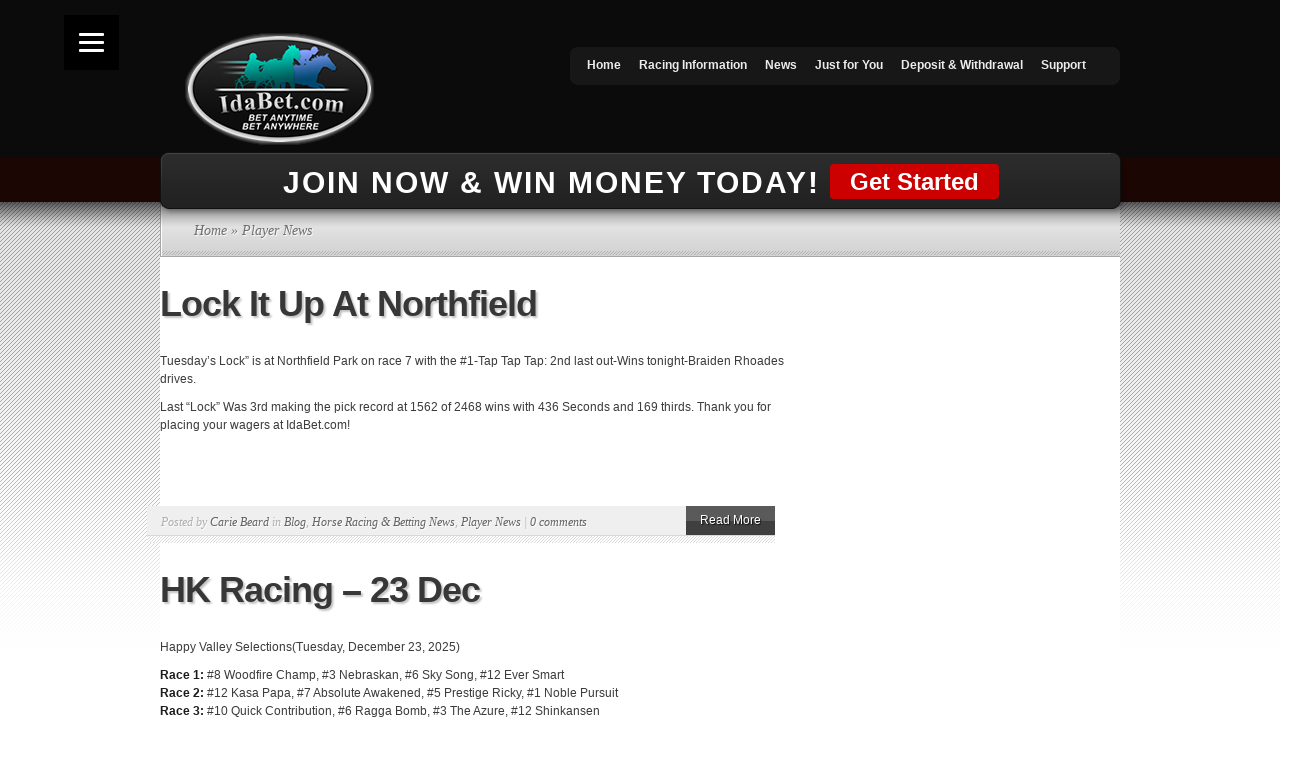

--- FILE ---
content_type: text/html; charset=UTF-8
request_url: https://www.idabet.com/category/player-news/
body_size: 13516
content:
<!DOCTYPE html>
<html xmlns="http://www.w3.org/1999/xhtml" lang="en-US" prefix="og: http://ogp.me/ns#">
<head profile="http://gmpg.org/xfn/11"><meta name="google-site-verification" content="kU_R2UKWF14_sSk4c5W7hr_GPkfisQ3e7RmRzKYtSvg" />
<meta http-equiv="Content-Type" content="text/html; charset=UTF-8" />
<meta name='viewport' content='width=device-width, initial-scale=1, maximum-scale=1, user-scalable=no' />


<link rel="stylesheet" href="https://www.idabet.com/wordpress/wp-content/themes/TheSource/style.css" type="text/css" media="screen" />
<link rel="stylesheet" href="https://www.idabet.com/wordpress/wp-content/themes/TheSource/responsive.css" type="text/css" media="screen" />
<link rel="alternate" type="application/rss+xml" title="Idabet.com RSS Feed" href="https://www.idabet.com/feed/" />
<link rel="alternate" type="application/atom+xml" title="Idabet.com Atom Feed" href="https://www.idabet.com/feed/atom/" />
<link rel="pingback" href="https://www.idabet.com/wordpress/xmlrpc.php" />

<!--[if lt IE 7]>
	<link rel="stylesheet" type="text/css" href="https://www.idabet.com/wordpress/wp-content/themes/TheSource/css/ie6style.css" />
	<script type="text/javascript" src="https://www.idabet.com/wordpress/wp-content/themes/TheSource/js/DD_belatedPNG_0.0.8a-min.js"></script>
	<script type="text/javascript">DD_belatedPNG.fix('img#logo, #cat-nav-left, #cat-nav-right, #search-form, #cat-nav-content, div.top-overlay, .slide .description, div.overlay, a#prevlink, a#nextlink, .slide a.readmore, .slide a.readmore span, .recent-cat .entry .title, #recent-posts .entry p.date, .footer-widget ul li, #tabbed-area ul#tab_controls li span');</script>
<![endif]-->
<!--[if IE 7]>
	<link rel="stylesheet" type="text/css" href="https://www.idabet.com/wordpress/wp-content/themes/TheSource/css/ie7style.css" />
<![endif]-->
<!--[if IE 8]>
	<link rel="stylesheet" type="text/css" href="https://www.idabet.com/wordpress/wp-content/themes/TheSource/css/ie8style.css" />
<![endif]-->

<script type="text/javascript">
	document.documentElement.className = 'js';
</script>


<!-- This site is optimized with the Yoast SEO plugin v9.7 - https://yoast.com/wordpress/plugins/seo/ -->
<title>| Idabet.com</title>
<meta name="robots" content="noindex,follow"/>
<link rel="next" href="https://www.idabet.com/category/player-news/page/2/" />
<meta property="og:locale" content="en_US" />
<meta property="og:type" content="object" />
<meta property="og:title" content="| Idabet.com" />
<meta property="og:url" content="https://www.idabet.com/category/player-news/" />
<meta property="og:site_name" content="Idabet.com" />
<meta property="og:image" content="https://www.idabet.com/wp-content/uploads/IdaBetNewLogo.png" />
<meta property="og:image:secure_url" content="https://www.idabet.com/wp-content/uploads/IdaBetNewLogo.png" />
<!-- / Yoast SEO plugin. -->

<link rel='dns-prefetch' href='//s.w.org' />
<link rel="alternate" type="application/rss+xml" title="Idabet.com &raquo; Feed" href="https://www.idabet.com/feed/" />
<link rel="alternate" type="application/rss+xml" title="Idabet.com &raquo; Comments Feed" href="https://www.idabet.com/comments/feed/" />
<link rel="alternate" type="application/rss+xml" title="Idabet.com &raquo; Player News Category Feed" href="https://www.idabet.com/category/player-news/feed/" />
		<script type="text/javascript">
			window._wpemojiSettings = {"baseUrl":"https:\/\/s.w.org\/images\/core\/emoji\/11.2.0\/72x72\/","ext":".png","svgUrl":"https:\/\/s.w.org\/images\/core\/emoji\/11.2.0\/svg\/","svgExt":".svg","source":{"concatemoji":"https:\/\/www.idabet.com\/wordpress\/wp-includes\/js\/wp-emoji-release.min.js?ver=5.1.19"}};
			!function(e,a,t){var n,r,o,i=a.createElement("canvas"),p=i.getContext&&i.getContext("2d");function s(e,t){var a=String.fromCharCode;p.clearRect(0,0,i.width,i.height),p.fillText(a.apply(this,e),0,0);e=i.toDataURL();return p.clearRect(0,0,i.width,i.height),p.fillText(a.apply(this,t),0,0),e===i.toDataURL()}function c(e){var t=a.createElement("script");t.src=e,t.defer=t.type="text/javascript",a.getElementsByTagName("head")[0].appendChild(t)}for(o=Array("flag","emoji"),t.supports={everything:!0,everythingExceptFlag:!0},r=0;r<o.length;r++)t.supports[o[r]]=function(e){if(!p||!p.fillText)return!1;switch(p.textBaseline="top",p.font="600 32px Arial",e){case"flag":return s([55356,56826,55356,56819],[55356,56826,8203,55356,56819])?!1:!s([55356,57332,56128,56423,56128,56418,56128,56421,56128,56430,56128,56423,56128,56447],[55356,57332,8203,56128,56423,8203,56128,56418,8203,56128,56421,8203,56128,56430,8203,56128,56423,8203,56128,56447]);case"emoji":return!s([55358,56760,9792,65039],[55358,56760,8203,9792,65039])}return!1}(o[r]),t.supports.everything=t.supports.everything&&t.supports[o[r]],"flag"!==o[r]&&(t.supports.everythingExceptFlag=t.supports.everythingExceptFlag&&t.supports[o[r]]);t.supports.everythingExceptFlag=t.supports.everythingExceptFlag&&!t.supports.flag,t.DOMReady=!1,t.readyCallback=function(){t.DOMReady=!0},t.supports.everything||(n=function(){t.readyCallback()},a.addEventListener?(a.addEventListener("DOMContentLoaded",n,!1),e.addEventListener("load",n,!1)):(e.attachEvent("onload",n),a.attachEvent("onreadystatechange",function(){"complete"===a.readyState&&t.readyCallback()})),(n=t.source||{}).concatemoji?c(n.concatemoji):n.wpemoji&&n.twemoji&&(c(n.twemoji),c(n.wpemoji)))}(window,document,window._wpemojiSettings);
		</script>
		<meta content="TheSource v.3.9" name="generator"/><style type="text/css">
img.wp-smiley,
img.emoji {
	display: inline !important;
	border: none !important;
	box-shadow: none !important;
	height: 1em !important;
	width: 1em !important;
	margin: 0 .07em !important;
	vertical-align: -0.1em !important;
	background: none !important;
	padding: 0 !important;
}
</style>
	<link rel='stylesheet' id='toggle-box-css'  href='https://www.idabet.com/wordpress/wp-content/plugins/toggle-box/toggle-box.css?ver=5.1.19' type='text/css' media='all' />
<link rel='stylesheet' id='wp-block-library-css'  href='https://www.idabet.com/wordpress/wp-includes/css/dist/block-library/style.min.css?ver=5.1.19' type='text/css' media='all' />
<link rel='stylesheet' id='contact-form-7-css'  href='https://www.idabet.com/wordpress/wp-content/plugins/contact-form-7/includes/css/styles.css?ver=5.1.4' type='text/css' media='all' />
<link rel='stylesheet' id='ditty-news-ticker-font-css'  href='https://www.idabet.com/wordpress/wp-content/plugins/ditty-news-ticker/inc/static/libs/fontastic/styles.css?ver=2.2.8' type='text/css' media='all' />
<link rel='stylesheet' id='ditty-news-ticker-css'  href='https://www.idabet.com/wordpress/wp-content/plugins/ditty-news-ticker/inc/static/css/style.css?ver=1583811074' type='text/css' media='all' />
<link rel='stylesheet' id='easingslider-css'  href='https://www.idabet.com/wordpress/wp-content/plugins/easing-slider/assets/css/public.min.css?ver=3.0.8' type='text/css' media='all' />
<link rel='stylesheet' id='et-shortcodes-css-css'  href='https://www.idabet.com/wordpress/wp-content/themes/TheSource/epanel/shortcodes/css/shortcodes.css?ver=3.0' type='text/css' media='all' />
<link rel='stylesheet' id='fancybox-css'  href='https://www.idabet.com/wordpress/wp-content/themes/TheSource/epanel/page_templates/js/fancybox/jquery.fancybox-1.3.4.css?ver=1.3.4' type='text/css' media='screen' />
<link rel='stylesheet' id='et_page_templates-css'  href='https://www.idabet.com/wordpress/wp-content/themes/TheSource/epanel/page_templates/page_templates.css?ver=1.8' type='text/css' media='screen' />
<script type='text/javascript' src='https://www.idabet.com/wordpress/wp-includes/js/jquery/jquery.js?ver=1.12.4'></script>
<script type='text/javascript' src='https://www.idabet.com/wordpress/wp-includes/js/jquery/jquery-migrate.min.js?ver=1.4.1'></script>
<script type='text/javascript' src='https://www.idabet.com/wordpress/wp-content/plugins/toggle-box/js/toggle-box.js?ver=5.1.19'></script>
<script type='text/javascript' src='https://www.idabet.com/wordpress/wp-content/plugins/easing-slider/assets/js/public.min.js?ver=3.0.8'></script>
<link rel='https://api.w.org/' href='https://www.idabet.com/wp-json/' />
<link rel="EditURI" type="application/rsd+xml" title="RSD" href="https://www.idabet.com/wordpress/xmlrpc.php?rsd" />
<link rel="wlwmanifest" type="application/wlwmanifest+xml" href="https://www.idabet.com/wordpress/wp-includes/wlwmanifest.xml" /> 
<meta name="generator" content="WordPress 5.1.19" />
<style></style><link rel='stylesheet' media='screen' type='text/css' href='https://www.idabet.com/wordpress/wp-content/plugins/notices/notices.css' />
<style type="text/css" id="custom-background-css">
body.custom-background { background-color: #ffffff; }
</style>
		<style type="text/css">
		#et_pt_portfolio_gallery { margin-left: 2px; }
		.et_pt_portfolio_item { margin-left: 11px; }
		.et_portfolio_small { margin-left: -14px !important; }
		.et_portfolio_small .et_pt_portfolio_item { margin-left: 22px !important; }
		.et_portfolio_large { margin-left: -12px !important; }
		.et_portfolio_large .et_pt_portfolio_item { margin-left: 13px !important; }
	</style>
<style>button#responsive-menu-button,
#responsive-menu-container {
    display: none;
    -webkit-text-size-adjust: 100%;
}

@media screen and (max-width: 8000px) {

    #responsive-menu-container {
        display: block;
        position: fixed;
        top: 0;
        bottom: 0;
        z-index: 99998;
        padding-bottom: 5px;
        margin-bottom: -5px;
        outline: 1px solid transparent;
        overflow-y: auto;
        overflow-x: hidden;
    }

    #responsive-menu-container .responsive-menu-search-box {
        width: 100%;
        padding: 0 2%;
        border-radius: 2px;
        height: 50px;
        -webkit-appearance: none;
    }

    #responsive-menu-container.push-left,
    #responsive-menu-container.slide-left {
        transform: translateX(-100%);
        -ms-transform: translateX(-100%);
        -webkit-transform: translateX(-100%);
        -moz-transform: translateX(-100%);
    }

    .responsive-menu-open #responsive-menu-container.push-left,
    .responsive-menu-open #responsive-menu-container.slide-left {
        transform: translateX(0);
        -ms-transform: translateX(0);
        -webkit-transform: translateX(0);
        -moz-transform: translateX(0);
    }

    #responsive-menu-container.push-top,
    #responsive-menu-container.slide-top {
        transform: translateY(-100%);
        -ms-transform: translateY(-100%);
        -webkit-transform: translateY(-100%);
        -moz-transform: translateY(-100%);
    }

    .responsive-menu-open #responsive-menu-container.push-top,
    .responsive-menu-open #responsive-menu-container.slide-top {
        transform: translateY(0);
        -ms-transform: translateY(0);
        -webkit-transform: translateY(0);
        -moz-transform: translateY(0);
    }

    #responsive-menu-container.push-right,
    #responsive-menu-container.slide-right {
        transform: translateX(100%);
        -ms-transform: translateX(100%);
        -webkit-transform: translateX(100%);
        -moz-transform: translateX(100%);
    }

    .responsive-menu-open #responsive-menu-container.push-right,
    .responsive-menu-open #responsive-menu-container.slide-right {
        transform: translateX(0);
        -ms-transform: translateX(0);
        -webkit-transform: translateX(0);
        -moz-transform: translateX(0);
    }

    #responsive-menu-container.push-bottom,
    #responsive-menu-container.slide-bottom {
        transform: translateY(100%);
        -ms-transform: translateY(100%);
        -webkit-transform: translateY(100%);
        -moz-transform: translateY(100%);
    }

    .responsive-menu-open #responsive-menu-container.push-bottom,
    .responsive-menu-open #responsive-menu-container.slide-bottom {
        transform: translateY(0);
        -ms-transform: translateY(0);
        -webkit-transform: translateY(0);
        -moz-transform: translateY(0);
    }

    #responsive-menu-container,
    #responsive-menu-container:before,
    #responsive-menu-container:after,
    #responsive-menu-container *,
    #responsive-menu-container *:before,
    #responsive-menu-container *:after {
         box-sizing: border-box;
         margin: 0;
         padding: 0;
    }

    #responsive-menu-container #responsive-menu-search-box,
    #responsive-menu-container #responsive-menu-additional-content,
    #responsive-menu-container #responsive-menu-title {
        padding: 25px 5%;
    }

    #responsive-menu-container #responsive-menu,
    #responsive-menu-container #responsive-menu ul {
        width: 100%;
    }
    #responsive-menu-container #responsive-menu ul.responsive-menu-submenu {
        display: none;
    }

    #responsive-menu-container #responsive-menu ul.responsive-menu-submenu.responsive-menu-submenu-open {
         display: block;
    }

    #responsive-menu-container #responsive-menu ul.responsive-menu-submenu-depth-1 a.responsive-menu-item-link {
        padding-left: 10%;
    }

    #responsive-menu-container #responsive-menu ul.responsive-menu-submenu-depth-2 a.responsive-menu-item-link {
        padding-left: 15%;
    }

    #responsive-menu-container #responsive-menu ul.responsive-menu-submenu-depth-3 a.responsive-menu-item-link {
        padding-left: 20%;
    }

    #responsive-menu-container #responsive-menu ul.responsive-menu-submenu-depth-4 a.responsive-menu-item-link {
        padding-left: 25%;
    }

    #responsive-menu-container #responsive-menu ul.responsive-menu-submenu-depth-5 a.responsive-menu-item-link {
        padding-left: 30%;
    }

    #responsive-menu-container li.responsive-menu-item {
        width: 100%;
        list-style: none;
    }

    #responsive-menu-container li.responsive-menu-item a {
        width: 100%;
        display: block;
        text-decoration: none;
        padding: 0 5%;
        position: relative;
    }

    #responsive-menu-container li.responsive-menu-item a .fa {
        margin-right: 15px;
    }

    #responsive-menu-container li.responsive-menu-item a .responsive-menu-subarrow {
        position: absolute;
        top: 0;
        bottom: 0;
        text-align: center;
        overflow: hidden;
    }

    #responsive-menu-container li.responsive-menu-item a .responsive-menu-subarrow  .fa {
        margin-right: 0;
    }

    button#responsive-menu-button .responsive-menu-button-icon-inactive {
        display: none;
    }

    button#responsive-menu-button {
        z-index: 99999;
        display: none;
        overflow: hidden;
        outline: none;
    }

    button#responsive-menu-button img {
        max-width: 100%;
    }

    .responsive-menu-label {
        display: inline-block;
        font-weight: 600;
        margin: 0 5px;
        vertical-align: middle;
    }

    .responsive-menu-label .responsive-menu-button-text-open {
        display: none;
    }

    .responsive-menu-accessible {
        display: inline-block;
    }

    .responsive-menu-accessible .responsive-menu-box {
        display: inline-block;
        vertical-align: middle;
    }

    .responsive-menu-label.responsive-menu-label-top,
    .responsive-menu-label.responsive-menu-label-bottom
    {
        display: block;
        margin: 0 auto;
    }

    button#responsive-menu-button {
        padding: 0 0;
        display: inline-block;
        cursor: pointer;
        transition-property: opacity, filter;
        transition-duration: 0.15s;
        transition-timing-function: linear;
        font: inherit;
        color: inherit;
        text-transform: none;
        background-color: transparent;
        border: 0;
        margin: 0;
        overflow: visible;
    }

    .responsive-menu-box {
        width: 25px;
        height: 19px;
        display: inline-block;
        position: relative;
    }

    .responsive-menu-inner {
        display: block;
        top: 50%;
        margin-top: -1.5px;
    }

    .responsive-menu-inner,
    .responsive-menu-inner::before,
    .responsive-menu-inner::after {
         width: 25px;
         height: 3px;
         background-color: #ffffff;
         border-radius: 4px;
         position: absolute;
         transition-property: transform;
         transition-duration: 0.15s;
         transition-timing-function: ease;
    }

    .responsive-menu-open .responsive-menu-inner,
    .responsive-menu-open .responsive-menu-inner::before,
    .responsive-menu-open .responsive-menu-inner::after {
        background-color: #ffffff;
    }

    button#responsive-menu-button:hover .responsive-menu-inner,
    button#responsive-menu-button:hover .responsive-menu-inner::before,
    button#responsive-menu-button:hover .responsive-menu-inner::after,
    button#responsive-menu-button:hover .responsive-menu-open .responsive-menu-inner,
    button#responsive-menu-button:hover .responsive-menu-open .responsive-menu-inner::before,
    button#responsive-menu-button:hover .responsive-menu-open .responsive-menu-inner::after,
    button#responsive-menu-button:focus .responsive-menu-inner,
    button#responsive-menu-button:focus .responsive-menu-inner::before,
    button#responsive-menu-button:focus .responsive-menu-inner::after,
    button#responsive-menu-button:focus .responsive-menu-open .responsive-menu-inner,
    button#responsive-menu-button:focus .responsive-menu-open .responsive-menu-inner::before,
    button#responsive-menu-button:focus .responsive-menu-open .responsive-menu-inner::after {
        background-color: #ffffff;
    }

    .responsive-menu-inner::before,
    .responsive-menu-inner::after {
         content: "";
         display: block;
    }

    .responsive-menu-inner::before {
         top: -8px;
    }

    .responsive-menu-inner::after {
         bottom: -8px;
    }

            .responsive-menu-boring .responsive-menu-inner,
.responsive-menu-boring .responsive-menu-inner::before,
.responsive-menu-boring .responsive-menu-inner::after {
    transition-property: none;
}

.responsive-menu-boring.is-active .responsive-menu-inner {
    transform: rotate(45deg);
}

.responsive-menu-boring.is-active .responsive-menu-inner::before {
    top: 0;
    opacity: 0;
}

.responsive-menu-boring.is-active .responsive-menu-inner::after {
    bottom: 0;
    transform: rotate(-90deg);
}    
    button#responsive-menu-button {
        width: 55px;
        height: 55px;
        position: fixed;
        top: 15px;
        left: 5%;
                    background: #000000
            }

            .responsive-menu-open button#responsive-menu-button {
            background: #000000
        }
    
            .responsive-menu-open button#responsive-menu-button:hover,
        .responsive-menu-open button#responsive-menu-button:focus,
        button#responsive-menu-button:hover,
        button#responsive-menu-button:focus {
            background: #000000
        }
    
    button#responsive-menu-button .responsive-menu-box {
        color: #ffffff;
    }

    .responsive-menu-open button#responsive-menu-button .responsive-menu-box {
        color: #ffffff;
    }

    .responsive-menu-label {
        color: #ffffff;
        font-size: 14px;
        line-height: 13px;
            }

    button#responsive-menu-button {
        display: inline-block;
        transition: transform 0.5s, background-color 0.5s;
    }

    
    
    #responsive-menu-container {
        width: 75%;
        left: 0;
        transition: transform 0.5s;
        text-align: left;
                                            background: #212121;
            }

    #responsive-menu-container #responsive-menu-wrapper {
        background: #212121;
    }

    #responsive-menu-container #responsive-menu-additional-content {
        color: #ffffff;
    }

    #responsive-menu-container .responsive-menu-search-box {
        background: #ffffff;
        border: 2px solid #dadada;
        color: #333333;
    }

    #responsive-menu-container .responsive-menu-search-box:-ms-input-placeholder {
        color: #c7c7cd;
    }

    #responsive-menu-container .responsive-menu-search-box::-webkit-input-placeholder {
        color: #c7c7cd;
    }

    #responsive-menu-container .responsive-menu-search-box:-moz-placeholder {
        color: #c7c7cd;
        opacity: 1;
    }

    #responsive-menu-container .responsive-menu-search-box::-moz-placeholder {
        color: #c7c7cd;
        opacity: 1;
    }

    #responsive-menu-container .responsive-menu-item-link,
    #responsive-menu-container #responsive-menu-title,
    #responsive-menu-container .responsive-menu-subarrow {
        transition: background-color 0.5s, border-color 0.5s, color 0.5s;
    }

    #responsive-menu-container #responsive-menu-title {
        background-color: #212121;
        color: #ffffff;
        font-size: 13px;
        text-align: left;
    }

    #responsive-menu-container #responsive-menu-title a {
        color: #ffffff;
        font-size: 13px;
        text-decoration: none;
    }

    #responsive-menu-container #responsive-menu-title a:hover {
        color: #ffffff;
    }

    #responsive-menu-container #responsive-menu-title:hover {
        background-color: #212121;
        color: #ffffff;
    }

    #responsive-menu-container #responsive-menu-title:hover a {
        color: #ffffff;
    }

    #responsive-menu-container #responsive-menu-title #responsive-menu-title-image {
        display: inline-block;
        vertical-align: middle;
        max-width: 100%;
        margin-bottom: 15px;
    }

    #responsive-menu-container #responsive-menu-title #responsive-menu-title-image img {
                        max-width: 100%;
    }

    #responsive-menu-container #responsive-menu > li.responsive-menu-item:first-child > a {
        border-top: 1px solid #212121;
    }

    #responsive-menu-container #responsive-menu li.responsive-menu-item .responsive-menu-item-link {
        font-size: 13px;
    }

    #responsive-menu-container #responsive-menu li.responsive-menu-item a {
        line-height: 40px;
        border-bottom: 1px solid #212121;
        color: #ffffff;
        background-color: #212121;
                    height: 40px;
            }

    #responsive-menu-container #responsive-menu li.responsive-menu-item a:hover {
        color: #ffffff;
        background-color: #3f3f3f;
        border-color: #212121;
    }

    #responsive-menu-container #responsive-menu li.responsive-menu-item a:hover .responsive-menu-subarrow {
        color: #ffffff;
        border-color: #3f3f3f;
        background-color: #3f3f3f;
    }

    #responsive-menu-container #responsive-menu li.responsive-menu-item a:hover .responsive-menu-subarrow.responsive-menu-subarrow-active {
        color: #ffffff;
        border-color: #3f3f3f;
        background-color: #3f3f3f;
    }

    #responsive-menu-container #responsive-menu li.responsive-menu-item a .responsive-menu-subarrow {
        right: 0;
        height: 40px;
        line-height: 40px;
        width: 40px;
        color: #ffffff;
        border-left: 1px solid #212121;
        background-color: #212121;
    }

    #responsive-menu-container #responsive-menu li.responsive-menu-item a .responsive-menu-subarrow.responsive-menu-subarrow-active {
        color: #ffffff;
        border-color: #212121;
        background-color: #212121;
    }

    #responsive-menu-container #responsive-menu li.responsive-menu-item a .responsive-menu-subarrow.responsive-menu-subarrow-active:hover {
        color: #ffffff;
        border-color: #3f3f3f;
        background-color: #3f3f3f;
    }

    #responsive-menu-container #responsive-menu li.responsive-menu-item a .responsive-menu-subarrow:hover {
        color: #ffffff;
        border-color: #3f3f3f;
        background-color: #3f3f3f;
    }

    #responsive-menu-container #responsive-menu li.responsive-menu-current-item > .responsive-menu-item-link {
        background-color: #212121;
        color: #ffffff;
        border-color: #212121;
    }

    #responsive-menu-container #responsive-menu li.responsive-menu-current-item > .responsive-menu-item-link:hover {
        background-color: #3f3f3f;
        color: #ffffff;
        border-color: #3f3f3f;
    }

            #responsive-menu-container #responsive-menu ul.responsive-menu-submenu li.responsive-menu-item .responsive-menu-item-link {
                        font-size: 13px;
        }

        #responsive-menu-container #responsive-menu ul.responsive-menu-submenu li.responsive-menu-item a {
                            height: 40px;
                        line-height: 40px;
            border-bottom: 1px solid #212121;
            color: #ffffff;
            background-color: #212121;
        }

        #responsive-menu-container #responsive-menu ul.responsive-menu-submenu li.responsive-menu-item a:hover {
            color: #ffffff;
            background-color: #3f3f3f;
            border-color: #212121;
        }

        #responsive-menu-container #responsive-menu ul.responsive-menu-submenu li.responsive-menu-item a:hover .responsive-menu-subarrow {
            color: #ffffff;
            border-color: #3f3f3f;
            background-color: #3f3f3f;
        }

        #responsive-menu-container #responsive-menu ul.responsive-menu-submenu li.responsive-menu-item a:hover .responsive-menu-subarrow.responsive-menu-subarrow-active {
            color: #ffffff;
            border-color: #3f3f3f;
            background-color: #3f3f3f;
        }

        #responsive-menu-container #responsive-menu ul.responsive-menu-submenu li.responsive-menu-item a .responsive-menu-subarrow {
            right: 0;
            height: 40px;
            line-height: 40px;
            width: 40px;
            color: #ffffff;
            border-left: 1px solid #212121;
            background-color: #212121;
        }

        #responsive-menu-container #responsive-menu ul.responsive-menu-submenu li.responsive-menu-item a .responsive-menu-subarrow.responsive-menu-subarrow-active {
            color: #ffffff;
            border-color: #212121;
            background-color: #212121;
        }

        #responsive-menu-container #responsive-menu ul.responsive-menu-submenu li.responsive-menu-item a .responsive-menu-subarrow.responsive-menu-subarrow-active:hover {
            color: #ffffff;
            border-color: #3f3f3f;
            background-color: #3f3f3f;
        }

        #responsive-menu-container #responsive-menu ul.responsive-menu-submenu li.responsive-menu-item a .responsive-menu-subarrow:hover {
            color: #ffffff;
            border-color: #3f3f3f;
            background-color: #3f3f3f;
        }

        #responsive-menu-container #responsive-menu ul.responsive-menu-submenu li.responsive-menu-current-item > .responsive-menu-item-link {
            background-color: #212121;
            color: #ffffff;
            border-color: #212121;
        }

        #responsive-menu-container #responsive-menu ul.responsive-menu-submenu li.responsive-menu-current-item > .responsive-menu-item-link:hover {
            background-color: #3f3f3f;
            color: #ffffff;
            border-color: #3f3f3f;
        }
    
    
    }</style><script>jQuery(document).ready(function($) {

    var ResponsiveMenu = {
        trigger: '#responsive-menu-button',
        animationSpeed: 500,
        breakpoint: 8000,
        pushButton: 'off',
        animationType: 'slide',
        animationSide: 'left',
        pageWrapper: '',
        isOpen: false,
        triggerTypes: 'click',
        activeClass: 'is-active',
        container: '#responsive-menu-container',
        openClass: 'responsive-menu-open',
        accordion: 'off',
        activeArrow: '▲',
        inactiveArrow: '▼',
        wrapper: '#responsive-menu-wrapper',
        closeOnBodyClick: 'off',
        closeOnLinkClick: 'off',
        itemTriggerSubMenu: 'off',
        linkElement: '.responsive-menu-item-link',
        subMenuTransitionTime: 200,
        openMenu: function() {
            $(this.trigger).addClass(this.activeClass);
            $('html').addClass(this.openClass);
            $('.responsive-menu-button-icon-active').hide();
            $('.responsive-menu-button-icon-inactive').show();
            this.setButtonTextOpen();
            this.setWrapperTranslate();
            this.isOpen = true;
        },
        closeMenu: function() {
            $(this.trigger).removeClass(this.activeClass);
            $('html').removeClass(this.openClass);
            $('.responsive-menu-button-icon-inactive').hide();
            $('.responsive-menu-button-icon-active').show();
            this.setButtonText();
            this.clearWrapperTranslate();
            this.isOpen = false;
        },
        setButtonText: function() {
            if($('.responsive-menu-button-text-open').length > 0 && $('.responsive-menu-button-text').length > 0) {
                $('.responsive-menu-button-text-open').hide();
                $('.responsive-menu-button-text').show();
            }
        },
        setButtonTextOpen: function() {
            if($('.responsive-menu-button-text').length > 0 && $('.responsive-menu-button-text-open').length > 0) {
                $('.responsive-menu-button-text').hide();
                $('.responsive-menu-button-text-open').show();
            }
        },
        triggerMenu: function() {
            this.isOpen ? this.closeMenu() : this.openMenu();
        },
        triggerSubArrow: function(subarrow) {
            var sub_menu = $(subarrow).parent().siblings('.responsive-menu-submenu');
            var self = this;
            if(this.accordion == 'on') {
                /* Get Top Most Parent and the siblings */
                var top_siblings = sub_menu.parents('.responsive-menu-item-has-children').last().siblings('.responsive-menu-item-has-children');
                var first_siblings = sub_menu.parents('.responsive-menu-item-has-children').first().siblings('.responsive-menu-item-has-children');
                /* Close up just the top level parents to key the rest as it was */
                top_siblings.children('.responsive-menu-submenu').slideUp(self.subMenuTransitionTime, 'linear').removeClass('responsive-menu-submenu-open');
                /* Set each parent arrow to inactive */
                top_siblings.each(function() {
                    $(this).find('.responsive-menu-subarrow').first().html(self.inactiveArrow);
                    $(this).find('.responsive-menu-subarrow').first().removeClass('responsive-menu-subarrow-active');
                });
                /* Now Repeat for the current item siblings */
                first_siblings.children('.responsive-menu-submenu').slideUp(self.subMenuTransitionTime, 'linear').removeClass('responsive-menu-submenu-open');
                first_siblings.each(function() {
                    $(this).find('.responsive-menu-subarrow').first().html(self.inactiveArrow);
                    $(this).find('.responsive-menu-subarrow').first().removeClass('responsive-menu-subarrow-active');
                });
            }
            if(sub_menu.hasClass('responsive-menu-submenu-open')) {
                sub_menu.slideUp(self.subMenuTransitionTime, 'linear').removeClass('responsive-menu-submenu-open');
                $(subarrow).html(this.inactiveArrow);
                $(subarrow).removeClass('responsive-menu-subarrow-active');
            } else {
                sub_menu.slideDown(self.subMenuTransitionTime, 'linear').addClass('responsive-menu-submenu-open');
                $(subarrow).html(this.activeArrow);
                $(subarrow).addClass('responsive-menu-subarrow-active');
            }
        },
        menuHeight: function() {
            return $(this.container).height();
        },
        menuWidth: function() {
            return $(this.container).width();
        },
        wrapperHeight: function() {
            return $(this.wrapper).height();
        },
        setWrapperTranslate: function() {
            switch(this.animationSide) {
                case 'left':
                    translate = 'translateX(' + this.menuWidth() + 'px)'; break;
                case 'right':
                    translate = 'translateX(-' + this.menuWidth() + 'px)'; break;
                case 'top':
                    translate = 'translateY(' + this.wrapperHeight() + 'px)'; break;
                case 'bottom':
                    translate = 'translateY(-' + this.menuHeight() + 'px)'; break;
            }
            if(this.animationType == 'push') {
                $(this.pageWrapper).css({'transform':translate});
                $('html, body').css('overflow-x', 'hidden');
            }
            if(this.pushButton == 'on') {
                $('#responsive-menu-button').css({'transform':translate});
            }
        },
        clearWrapperTranslate: function() {
            var self = this;
            if(this.animationType == 'push') {
                $(this.pageWrapper).css({'transform':''});
                setTimeout(function() {
                    $('html, body').css('overflow-x', '');
                }, self.animationSpeed);
            }
            if(this.pushButton == 'on') {
                $('#responsive-menu-button').css({'transform':''});
            }
        },
        init: function() {
            var self = this;
            $(this.trigger).on(this.triggerTypes, function(e){
                e.stopPropagation();
                self.triggerMenu();
            });
            $(this.trigger).mouseup(function(){
                $(self.trigger).blur();
            });
            $('.responsive-menu-subarrow').on('click', function(e) {
                e.preventDefault();
                e.stopPropagation();
                self.triggerSubArrow(this);
            });
            $(window).resize(function() {
                if($(window).width() > self.breakpoint) {
                    if(self.isOpen){
                        self.closeMenu();
                    }
                } else {
                    if($('.responsive-menu-open').length>0){
                        self.setWrapperTranslate();
                    }
                }
            });
            if(this.closeOnLinkClick == 'on') {
                $(this.linkElement).on('click', function(e) {
                    e.preventDefault();
                    /* Fix for when close menu on parent clicks is on */
                    if(self.itemTriggerSubMenu == 'on' && $(this).is('.responsive-menu-item-has-children > ' + self.linkElement)) {
                        return;
                    }
                    old_href = $(this).attr('href');
                    old_target = typeof $(this).attr('target') == 'undefined' ? '_self' : $(this).attr('target');
                    if(self.isOpen) {
                        if($(e.target).closest('.responsive-menu-subarrow').length) {
                            return;
                        }
                        self.closeMenu();
                        setTimeout(function() {
                            window.open(old_href, old_target);
                        }, self.animationSpeed);
                    }
                });
            }
            if(this.closeOnBodyClick == 'on') {
                $(document).on('click', 'body', function(e) {
                    if(self.isOpen) {
                        if($(e.target).closest('#responsive-menu-container').length || $(e.target).closest('#responsive-menu-button').length) {
                            return;
                        }
                    }
                    self.closeMenu();
                });
            }
            if(this.itemTriggerSubMenu == 'on') {
                $('.responsive-menu-item-has-children > ' + this.linkElement).on('click', function(e) {
                    e.preventDefault();
                    self.triggerSubArrow($(this).children('.responsive-menu-subarrow').first());
                });
            }
        }
    };
    ResponsiveMenu.init();
});</script> <!--- <script type="text/javascript">
         jQuery(document).ready(function(){
                        setInterval(function(){
            jQuery(".mtphr-dnt-tick").animate({opacity:0},200,"linear",function(){
              jQuery(this).animate({opacity:1},5000);
            });
            },5000);});
       </script> -->
</head>

<script>
window.addEventListener("load",function(){
	myID = document.getElementById("myID");

	var myScrollFunc = function () {
		var y = window.scrollY;
		if (y >= 250) {
			myID.className = "bottomMenu show"
		} else {
			myID.className = "bottomMenu hide"
		}
	};

	window.addEventListener("scroll", myScrollFunc);
});

</script>

<body class="archive category category-player-news category-59 custom-background chrome et_includes_sidebar responsive-menu-slide-left">

	
	<div id="header-top" class="clearfix header-top-no-admin-bar">

		<div class="container clearfix header-top-container">

			<!-- Start Logo -->
			
			<a href="https://www.idabet.com">
								<img src="https://www.idabet.com/wordpress/wp-content/uploads/IdaBetNewLogo.png" alt="Idabet.com" id="logo"/>
			</a>
			<p id="slogan"></p>

			<div class="">
				<div id="myID" class="bottomMenu hide">
					<a href="https://www.idabet.com">
												<img src="https://www.idabet.com/wordpress/wp-content/uploads/IdaBetNewLogo.png" alt="Idabet.com" id="logo"/>
					</a>
				</div>
			</div>

			<!-- End Logo -->

			<!-- Start Page-menu -->

			<div id="page-menu">
				<div id="p-menu-left">
                </div>
				<div id="p-menu-content">

					<ul id="menu-header" class="nav clearfix"><li id="menu-item-785" class="menu-item menu-item-type-custom menu-item-object-custom menu-item-home menu-item-785"><a href="http://www.idabet.com">Home</a></li>
<li id="menu-item-2163" class="menu-item menu-item-type-custom menu-item-object-custom menu-item-has-children menu-item-2163"><a>Racing Information</a>
<ul class="sub-menu">
	<li id="menu-item-788" class="menu-item menu-item-type-post_type menu-item-object-page menu-item-788"><a href="https://www.idabet.com/our-tracks/">Our Tracks</a></li>
	<li id="menu-item-787" class="menu-item menu-item-type-post_type menu-item-object-page menu-item-787"><a href="https://www.idabet.com/carryover-information/">Carryover Information</a></li>
	<li id="menu-item-1711" class="menu-item menu-item-type-post_type menu-item-object-page menu-item-1711"><a href="https://www.idabet.com/tracks/">Track Schedules</a></li>
</ul>
</li>
<li id="menu-item-1855" class="menu-item menu-item-type-custom menu-item-object-custom menu-item-has-children menu-item-1855"><a>News</a>
<ul class="sub-menu">
	<li id="menu-item-1103" class="menu-item menu-item-type-post_type menu-item-object-page menu-item-1103"><a href="https://www.idabet.com/idabet-player-news/">IdaBet Player News</a></li>
	<li id="menu-item-1102" class="menu-item menu-item-type-post_type menu-item-object-page menu-item-1102"><a href="https://www.idabet.com/racing-news/">Racing News</a></li>
</ul>
</li>
<li id="menu-item-793" class="menu-item menu-item-type-post_type menu-item-object-page menu-item-has-children menu-item-793"><a href="https://www.idabet.com/about-2/">Just for You</a>
<ul class="sub-menu">
	<li id="menu-item-798" class="menu-item menu-item-type-post_type menu-item-object-page menu-item-798"><a href="https://www.idabet.com/promotions/">Promotions</a></li>
	<li id="menu-item-796" class="menu-item menu-item-type-post_type menu-item-object-page menu-item-796"><a href="https://www.idabet.com/idarewards-cash/">Daily IdaRewards Cash &#038; PP Reimbursement</a></li>
	<li id="menu-item-4868" class="menu-item menu-item-type-post_type menu-item-object-page menu-item-4868"><a href="https://www.idabet.com/free-past-performances/">Free Past Performances</a></li>
	<li id="menu-item-4730" class="menu-item menu-item-type-post_type menu-item-object-page menu-item-4730"><a href="https://www.idabet.com/refer-your-best-betting-friend/">Refer Your Best Betting Friend</a></li>
	<li id="menu-item-1064" class="menu-item menu-item-type-post_type menu-item-object-page menu-item-1064"><a href="https://www.idabet.com/learn-about-joining/">Learn About Joining</a></li>
</ul>
</li>
<li id="menu-item-794" class="menu-item menu-item-type-post_type menu-item-object-page menu-item-794"><a href="https://www.idabet.com/deposit-withdraw-options/">Deposit &#038; Withdrawal</a></li>
<li id="menu-item-1859" class="menu-item menu-item-type-custom menu-item-object-custom menu-item-has-children menu-item-1859"><a>Support</a>
<ul class="sub-menu">
	<li id="menu-item-1691" class="menu-item menu-item-type-post_type menu-item-object-page menu-item-1691"><a href="https://www.idabet.com/contact-us/">Contact Us</a></li>
	<li id="menu-item-795" class="menu-item menu-item-type-post_type menu-item-object-page menu-item-795"><a href="https://www.idabet.com/faqs/">FAQs</a></li>
	<li id="menu-item-797" class="menu-item menu-item-type-post_type menu-item-object-page menu-item-797"><a href="https://www.idabet.com/problem-gambling-resources/">Problem Gambling</a></li>
</ul>
</li>
</ul>
				</div>

				<div id="p-menu-right">
              </div>

			</div>
<!-- end #page-menu -->
			<!-- End Page-menu -->

			<div id="cat-nav" class="clearfix">
				<div id="cat-nav-left"> </div>
				<div id="cat-nav-content">
										<h1 class="cta-head"><span>Join now & win money today!</span> <a href="https://bet.idabet.com/register"><button class="cta-button">Get Started</button></a></h1>
				</div> <!-- end #cat-nav-content -->
				<div id="cat-nav-right"> </div>
			</div>	<!-- end #cat-nav -->
		</div> 	<!-- end .container -->
	</div> 	<!-- end #header-top -->



	
	<div id="content">
					<div id="content-top-shadow"></div>
				<div class="container">
		
<div id="main-content-wrap">
	<div id="main-content" class="clearfix">
		<div id="breadcrumbs">
		
					<a href="https://www.idabet.com">Home</a> &raquo;
				
									Player News					
</div> <!-- end #breadcrumbs -->
		<div id="top-shadow"></div>
		<div id="recent-posts" class="clearfix">	
				
	<div class="entry clearfix" >
		<h2 class="title"><a href="https://www.idabet.com/lock-it-up-at-northfield/">Lock It Up At Northfield</a></h2>
		
		<div class="entry-content clearfix">
						
							<p>
<p> Tuesday&#8217;s Lock&#8221; is at Northfield Park on race 7 with the #1-Tap Tap Tap: 2nd last out-Wins tonight-Braiden Rhoades drives.</p>



<p>Last &#8220;Lock&#8221; Was 3rd making the pick record at 1562 of 2468 wins with 436 Seconds and 169 thirds. Thank you for placing your wagers at IdaBet.com!</p>



<p></p>



<p><br></p>
</p>
						
		</div> <!-- end .entry-content -->
		
		<div class="post-meta clearfix">
						<p class="meta-info">Posted  by <a href="https://www.idabet.com/author/carie/" title="Posts by Carie Beard" rel="author">Carie Beard</a>   in <a href="https://www.idabet.com/category/blog/" rel="category tag">Blog</a>, <a href="https://www.idabet.com/category/horse-racing-betting-news/" rel="category tag">Horse Racing &amp; Betting News</a>, <a href="https://www.idabet.com/category/player-news/" rel="category tag">Player News</a> | <a href="https://www.idabet.com/lock-it-up-at-northfield/#respond">0 comments</a></p>
				
			<a href="https://www.idabet.com/lock-it-up-at-northfield/" class="readmore"><span>Read More</span></a>
		</div>
	</div> <!-- end .entry -->
	
	<div class="entry clearfix" >
		<h2 class="title"><a href="https://www.idabet.com/hk-racing-23-dec/">HK Racing &#8211; 23 Dec</a></h2>
		
		<div class="entry-content clearfix">
						
							<p>
<p>Happy Valley Selections(Tuesday, December 23, 2025)</p>



<p><strong>Race 1:</strong>&nbsp;#8 Woodfire Champ, #3 Nebraskan, #6 Sky Song, #12 Ever Smart<br><strong>Race 2:</strong>&nbsp;#12 Kasa Papa, #7 Absolute Awakened, #5 Prestige Ricky, #1 Noble Pursuit<br><strong>Race 3:</strong>&nbsp;#10 Quick Contribution, #6 Ragga Bomb, #3 The Azure, #12 Shinkansen<br><strong>Race 4:</strong>&nbsp;#1 Sugar Sugar, #8 Winning Money, #4 Giant Ballon, #5 Giddy Up<br><strong>Race 5:</strong>&nbsp;#6 Winning Now, #7 Yee Cheong Spirit, #2 Fatal Blow, #3 California Blitz<br><strong>Race 6:</strong>&nbsp;#4 Snowfield, #8 Charity Gain, #5 Turin Mascot, #2 Wrote A New Page<br><strong>Race 7:</strong>&nbsp;#7 Absolute Lucky, #4 Genius Baby, #1 Fortune Whiskey, #8 Rewarding Buddy<br><strong>Race 8:</strong>&nbsp;#11 Sports Legend, #3 Symbol Of Strength, #2 King Miles, #10 Perfect General<br><strong>Race 9:</strong>&nbsp;#7 Regal Gem, #4 Huge Wave, #2 Steps Ahead, #3 Soleil Fighter<br><br><strong>Race 1 – MERCURY HANDICAP<br></strong>#8 Woodfire Champ returns fresh and has trialled well enough to suggest he’s ready to run a race. From barrier 1 he should be able to use his tactical speed to settle hard up on the pace and give himself every chance. #3 Nebraskan slides into Class 5 and several of his recent Class 4 efforts would measure up strongly at this level. Barrier 2 suits his pattern and this shapes as a genuine opportunity to finally break through. #6 Sky Song backs up quickly after an okay fourth over 1000m last week and the rise to 1200m looks much more suitable. #12 Ever Smart continues to test the patience, still searching for a win after 23 attempts, but his latest third was a step in the right direction and he again looks set to receive every chance.</p>



<p><strong>Race 2 – VENUS HANDICAP<br></strong>#12 Kasa Papa may look to roll forward in a race lacking early pace and, if allowed to dictate, could prove hard to reel in as he has previously been able to pull...</p>
						
		</div> <!-- end .entry-content -->
		
		<div class="post-meta clearfix">
						<p class="meta-info">Posted  by <a href="https://www.idabet.com/author/carie/" title="Posts by Carie Beard" rel="author">Carie Beard</a>   in <a href="https://www.idabet.com/category/blog/" rel="category tag">Blog</a>, <a href="https://www.idabet.com/category/horse-racing-betting-news/" rel="category tag">Horse Racing &amp; Betting News</a>, <a href="https://www.idabet.com/category/player-news/" rel="category tag">Player News</a> | <a href="https://www.idabet.com/hk-racing-23-dec/#respond">0 comments</a></p>
				
			<a href="https://www.idabet.com/hk-racing-23-dec/" class="readmore"><span>Read More</span></a>
		</div>
	</div> <!-- end .entry -->
	
	<div class="entry clearfix" >
		<h2 class="title"><a href="https://www.idabet.com/mondays-lock-is-at-northfield-park-on-race-9-4/">Monday&#8217;s Lock Is At Northfield Park On Race 9</a></h2>
		
		<div class="entry-content clearfix">
						
							<p>
<p> Monday&#8217;s Lock&#8221; is at Northfield Park on race 9 iwith the #2-RB&#8217;Sendofanera: Won last-Repeat tonight-Aaron Merriman drives.</p>



<p>Last &#8220;Lock&#8221; Was 2nd and the pick record is at 1562 of 2467 wins with 436 Seconds and 168 thirds.  Thank you for your support of IdaBet.com!</p>
</p>
						
		</div> <!-- end .entry-content -->
		
		<div class="post-meta clearfix">
						<p class="meta-info">Posted  by <a href="https://www.idabet.com/author/carie/" title="Posts by Carie Beard" rel="author">Carie Beard</a>   in <a href="https://www.idabet.com/category/blog/" rel="category tag">Blog</a>, <a href="https://www.idabet.com/category/horse-racing-betting-news/" rel="category tag">Horse Racing &amp; Betting News</a>, <a href="https://www.idabet.com/category/player-news/" rel="category tag">Player News</a> | <a href="https://www.idabet.com/mondays-lock-is-at-northfield-park-on-race-9-4/#respond">0 comments</a></p>
				
			<a href="https://www.idabet.com/mondays-lock-is-at-northfield-park-on-race-9-4/" class="readmore"><span>Read More</span></a>
		</div>
	</div> <!-- end .entry -->
	
	<div class="entry clearfix" >
		<h2 class="title"><a href="https://www.idabet.com/todays-lock-is-at-northfield-park-on-race-12/">Today&#8217;s Lock Is At Northfield Park On Race 12</a></h2>
		
		<div class="entry-content clearfix">
						
							<p>
<p>  &#8220;Lock&#8221; is at Northfield Park on race 12 with the  #1-Rose Run Alex- Broke last out-Wins if stays flat-Aaron Merriman drives.</p>



<p>Last &#8220;Lock&#8221; Won again and the pick record is at 1559 of 2462 wins with 435 Seconds and 168 thirds.</p>



<p>Thank you for your support of IdaBet.com!</p>
</p>
						
		</div> <!-- end .entry-content -->
		
		<div class="post-meta clearfix">
						<p class="meta-info">Posted  by <a href="https://www.idabet.com/author/carie/" title="Posts by Carie Beard" rel="author">Carie Beard</a>   in <a href="https://www.idabet.com/category/blog/" rel="category tag">Blog</a>, <a href="https://www.idabet.com/category/horse-racing-betting-news/" rel="category tag">Horse Racing &amp; Betting News</a>, <a href="https://www.idabet.com/category/player-news/" rel="category tag">Player News</a> | <a href="https://www.idabet.com/todays-lock-is-at-northfield-park-on-race-12/#respond">0 comments</a></p>
				
			<a href="https://www.idabet.com/todays-lock-is-at-northfield-park-on-race-12/" class="readmore"><span>Read More</span></a>
		</div>
	</div> <!-- end .entry -->
	
	<div class="entry clearfix" >
		<h2 class="title"><a href="https://www.idabet.com/hk-racing-17-dec/">HK Racing &#8211; 17 Dec</a></h2>
		
		<div class="entry-content clearfix">
						
							<p>
<p>Happy Valley Selections(Wednesday, December 17, 2025)</p>



<p><strong>Race 1:</strong>&nbsp;#4 Star Brose, #2 Storm Runner, #10 Super Hong Kong, #1 Perfect Pairing<br><strong>Race 2:</strong>&nbsp;#3 Oriental Surprise, #8 Modest Gentleman, #5 Noble Deluxe, #1 Island Breezes<br><strong>Race 3:</strong>&nbsp;#4 Flow Water Flow, #6 Denfield, #10 Lucky Man, #1 Perfectday<br><strong>Race 4:</strong>&nbsp;#5 Made For Life, #1 Top Time, #4 Fighting Machine, #8 Smart City<br><strong>Race 5:</strong>&nbsp;#1 Northern Fire Ball, #6 Thunder Prince, #8 Loving Vibes, #2 King Oberon<br><strong>Race 6:</strong>&nbsp;#8 China Win, #2 Nearly Fine, #7 Young Bravo, #5 Double Win<br><strong>Race 7:</strong>&nbsp;#6 Big Return, #5 Run Run Smart, #9 Somelovefromabove, #4 The Perfect Match<br><strong>Race 8:</strong>&nbsp;#6 Love Together, #2 Eternal Fortune, #12 Superb King, #4 Blue Illusion<br><strong>Race 9:</strong>&nbsp;#2 South Star, #12 Mighty Steed, #4 A Americ Te Specso, #10 Fantastic Fun<br><br><strong>Race 1 &#8211; HERON HANDICAP<br></strong>#4 Star Brose is trending the right way since sliding into the cellar grade and his latest run was excellent. He was taken well back over 1800m but finished exceptionally late into fifth. The rise to 2200m is an unknown, but as a lightly raced four-year-old still on the improve, he looks worth sticking with now that conditions begin to suit. #2 Storm Runner continues to knock on the door with three seconds from four runs this campaign and the return to 2200m looks a positive. #10 Super Hong Kong bounced back to form with a bold all-the-way win at this track and trip and while the query is whether he can repeat it, there is no doubting his affinity for the track and trip in a race full of question marks. #1 Perfect Pairing becomes more interesting back in Class 5 and his record at this track and trip demands respect.</p>



<p><strong>Race 2 &#8211; ROBIN HANDICAP<br></strong>#3 Oriental Surprise is on the quick seven-day turnaround...</p>
						
		</div> <!-- end .entry-content -->
		
		<div class="post-meta clearfix">
						<p class="meta-info">Posted  by <a href="https://www.idabet.com/author/carie/" title="Posts by Carie Beard" rel="author">Carie Beard</a>   in <a href="https://www.idabet.com/category/blog/" rel="category tag">Blog</a>, <a href="https://www.idabet.com/category/horse-racing-betting-news/" rel="category tag">Horse Racing &amp; Betting News</a>, <a href="https://www.idabet.com/category/player-news/" rel="category tag">Player News</a> | <a href="https://www.idabet.com/hk-racing-17-dec/#respond">0 comments</a></p>
				
			<a href="https://www.idabet.com/hk-racing-17-dec/" class="readmore"><span>Read More</span></a>
		</div>
	</div> <!-- end .entry -->
	
	<div class="entry clearfix" >
		<h2 class="title"><a href="https://www.idabet.com/mondays-lock-is-at-western-fair-on-race-2-5/">Monday&#8217;s Lock Is At Western Fair On Race 2</a></h2>
		
		<div class="entry-content clearfix">
						
							<p>
<p> Monday&#8217;s &#8220;Lock&#8221; is at Western Fair on race 2 with the  #4-Crazin Party Boy- Should jog here-Garrett Rooney drives. </p>



<p>Last &#8220;Lock&#8221; won again making the pick record  at 1558 of 2460 wins with 435 Seconds and 168 thirds.  Thank you for your support of IdaBet.com!</p>
</p>
						
		</div> <!-- end .entry-content -->
		
		<div class="post-meta clearfix">
						<p class="meta-info">Posted  by <a href="https://www.idabet.com/author/carie/" title="Posts by Carie Beard" rel="author">Carie Beard</a>   in <a href="https://www.idabet.com/category/blog/" rel="category tag">Blog</a>, <a href="https://www.idabet.com/category/horse-racing-betting-news/" rel="category tag">Horse Racing &amp; Betting News</a>, <a href="https://www.idabet.com/category/player-news/" rel="category tag">Player News</a> | <a href="https://www.idabet.com/mondays-lock-is-at-western-fair-on-race-2-5/#respond">0 comments</a></p>
				
			<a href="https://www.idabet.com/mondays-lock-is-at-western-fair-on-race-2-5/" class="readmore"><span>Read More</span></a>
		</div>
	</div> <!-- end .entry -->
	<div class='wp-pagenavi' role='navigation'>
<span class='pages'>Page 1 of 779</span><span aria-current='page' class='current'>1</span><a class="page larger" title="Page 2" href="https://www.idabet.com/category/player-news/page/2/">2</a><a class="page larger" title="Page 3" href="https://www.idabet.com/category/player-news/page/3/">3</a><a class="page larger" title="Page 4" href="https://www.idabet.com/category/player-news/page/4/">4</a><a class="page larger" title="Page 5" href="https://www.idabet.com/category/player-news/page/5/">5</a><span class='extend'>...</span><a class="larger page" title="Page 10" href="https://www.idabet.com/category/player-news/page/10/">10</a><a class="larger page" title="Page 20" href="https://www.idabet.com/category/player-news/page/20/">20</a><a class="larger page" title="Page 30" href="https://www.idabet.com/category/player-news/page/30/">30</a><span class='extend'>...</span><a class="nextpostslink" rel="next" href="https://www.idabet.com/category/player-news/page/2/">»</a><a class="last" href="https://www.idabet.com/category/player-news/page/779/">Last »</a>
</div>
		</div> <!-- end #recent-posts -->

		<div id="sidebar">

	


		<div id="onecol">

			
<div id="tabbed-area">
			
	<ul class="clearfix" id="tab_controls">
		<li class="first active"><a href="#"><span>Recent</span></a></li>
		<li class="second"><a href="#"><span>Popular</span></a></li>
		<li class="last"><a href="#"><span>Random</span></a></li>
	</ul>
	
	<div id="all_tabs" class="clearfix">
		<div class="widget popular">
			<ul>
										
<li class="clearfix">
		<span class="right">
		<a href="https://www.idabet.com/lock-it-up-at-northfield/">
			<span class="title">Lock It Up At Northfield</span>
		</a>
		<span class="postinfo">Posted on Dec 23, 2025</span>
	</span>
</li>											
<li class="clearfix">
		<span class="right">
		<a href="https://www.idabet.com/hk-racing-23-dec/">
			<span class="title">HK Racing &#8211; 23 Dec</span>
		</a>
		<span class="postinfo">Posted on Dec 22, 2025</span>
	</span>
</li>											
<li class="clearfix">
		<span class="right">
		<a href="https://www.idabet.com/mondays-lock-is-at-northfield-park-on-race-9-4/">
			<span class="title">Monday&#8217;s Lock Is At Northfield Park On Race 9</span>
		</a>
		<span class="postinfo">Posted on Dec 22, 2025</span>
	</span>
</li>								</ul>
		</div> <!-- end .widget -->
		
		<div class="widget popular">
			<ul>
							</ul>
		</div> <!-- end .widget -->
		
		<div class="widget popular">
			<ul>
										
<li class="clearfix">
			<a href="https://www.idabet.com/veterans-day-nov-11-2018-thank-veterans/">
			<img src="" alt='Veterans Day Nov. 11, 2018- Thank You Veterans!' width='74' height='74' />		</a>
		<span class="right">
		<a href="https://www.idabet.com/veterans-day-nov-11-2018-thank-veterans/">
			<span class="title">Veterans Day Nov. 11, 2018- Thank You Veterans!</span>
		</a>
		<span class="postinfo">Posted on Nov 11, 2018</span>
	</span>
</li>											
<li class="clearfix">
		<span class="right">
		<a href="https://www.idabet.com/aqueduct-11019-card-cancelled/">
			<span class="title">Aqueduct 1/10/19 Card Cancelled</span>
		</a>
		<span class="postinfo">Posted on Jan 10, 2019</span>
	</span>
</li>											
<li class="clearfix">
		<span class="right">
		<a href="https://www.idabet.com/7-11-weekend-cash-rewards/">
			<span class="title">7% % 11% WEEKEND CASH REWARDS</span>
		</a>
		<span class="postinfo">Posted on Jan 25, 2013</span>
	</span>
</li>								</ul>
		</div> <!-- end .widget -->
	</div> <!-- end #all-tabs -->
		
</div> <!-- end #tabbed-area -->

	


		</div> <!-- end #onecol -->



	


	
		<div id="firstcol">

			
			
		</div> <!-- end #firstcol -->



		<div id="secondcol">

			
			
		</div> <!-- end #secondcol -->

	


</div> <!-- end sidebar -->
		

			</div> <!-- end #main-content -->
		</div> <!-- end #main-content-wrap -->
	</div> 	<!-- end .container -->
</div> <!-- end #content -->

<div id="content-bottom">
	<div class="container"></div>
</div>

<div id="footer">
	<div class="container clearfix">

		<div id="text-8" class="footer-widget widget_text"><h4 class="widgettitle">Racing Information</h4>			<div class="textwidget"><ul>
<li><a href="http://www.idabet.com/our-tracks/">Our Tracks</a></li>
<li> <a href="http://www.idabet.com/carryover-information/">Carryover Information</a></li>
<li><a href="http://www.idabet.com/tracks/">Track Schedules</a></li>
</ul>
<p>U.S. Based, Licensed, & Regulated<br />
Safe & Secure<br />
Powered by eBet Technologies.</p>
</div>
		</div> <!-- end .footer-widget --><div id="text-9" class="footer-widget widget_text"><h4 class="widgettitle">News</h4>			<div class="textwidget"><ul>
<li><a href="http://www.idabet.com/idabet-player-news/">Member News</a></li>
<li><a href="http://www.idabet.com/racing-news/">Racing News</a></li>
</ul>
<p>&nbsp;<br />
Data provided by Equibase<br />
<img src="https://www.idabet.com/wordpress/wp-content/uploads/2012/12/wirelessLogo.gif"/></p>
</div>
		</div> <!-- end .footer-widget --><div id="text-10" class="footer-widget widget_text"><h4 class="widgettitle">About IdaBet</h4>			<div class="textwidget"><ul>
<li><a href="http://www.idabet.com/deposit-withdraw-options/">Deposit & Withdrawal</a></li>
<li><a href="http://www.idabet.com/promotions/">Promotions</a></li>
<li><a href="http://www.idabet.com/refer-your-best-betting-friend/">Refer a Friend</a></li>
<li><a href="http://www.idabet.com/idarewards-cash/">Daily IdaRewards Cash</a></li>
<li><a href="http://www.idabet.com/learn-about-joining/">Learn About Joining</a></li>
<li><a href="http://www.idabet.com/player-hosts/">Player Hosts</a></li>
</ul>
</div>
		</div> <!-- end .footer-widget --><div id="text-11" class="footer-widget widget_text"><h4 class="widgettitle">Customer Suport</h4>			<div class="textwidget"><ul>
<li><a href="http://www.idabet.com/contact-us/">Contact Us</a></li>
<li><a href="http://www.idabet.com/faqs/">FAQ's</a></li>
</ul>
&nbsp;
&nbsp;
Connect With Us
<br /><a href="https://www.facebook.com/pages/IdaBet-Horse-Racing/117101068364511" target="_blank"><img src="https://www.idabet.com/wordpress/wp-content/uploads/2013/01/facebook.png"/></a>
<a href="https://twitter.com/IdabetRacing" target="_blank"><img src="https://www.idabet.com/wordpress/wp-content/uploads/2013/01/twitter.png"/></a>
<a href="http://www.youtube.com/user/Idabet1" target="_blank"><img src="https://www.idabet.com/wordpress/wp-content/uploads/2013/04/youtube.png"/></a>
</div>
		</div> <!-- end .footer-widget -->		<div class="clear"></div>

	</div> <!--end .container -->
</div> <!-- end #footer -->

<div id="footer-bottom">
	<div class="container clearfix">
		
		<ul id="menu-footer" class="bottom-nav"><li id="menu-item-863" class="menu-item menu-item-type-post_type menu-item-object-page menu-item-863"><a href="https://www.idabet.com/about-2/">About</a></li>
<li id="menu-item-867" class="menu-item menu-item-type-post_type menu-item-object-page menu-item-867"><a href="https://www.idabet.com/terms-conditions/">Terms &#038; Conditions</a></li>
<li id="menu-item-866" class="menu-item menu-item-type-post_type menu-item-object-page menu-item-866"><a href="https://www.idabet.com/privacy-policy/">Privacy Policy</a></li>
<li id="menu-item-869" class="menu-item menu-item-type-post_type menu-item-object-page menu-item-869"><a href="https://www.idabet.com/wager-responsibly/">Wager Responsibly</a></li>
<li id="menu-item-1069" class="menu-item menu-item-type-custom menu-item-object-custom menu-item-1069"><a target="_blank" href="https://www.idabet.com/wordpress/wp-content/uploads/IDBAcctApplication.pdf">Sign Up HERE</a></li>
<li id="menu-item-865" class="menu-item menu-item-type-post_type menu-item-object-page menu-item-865"><a href="https://www.idabet.com/faqs/">FAQs</a></li>
<li id="menu-item-1661" class="menu-item menu-item-type-post_type menu-item-object-page menu-item-1661"><a href="https://www.idabet.com/problem-gambling-resources/">Problem Gambling</a></li>
<li id="menu-item-864" class="menu-item menu-item-type-post_type menu-item-object-page menu-item-864"><a href="https://www.idabet.com/contact-us/">Contact Us</a></li>
</ul>		<p id="copyright">
    		Copyright &copy; Idabet. 2015

		</p>
	</div> <!--end .container -->
</div> <!-- end #footer-bottom -->

	<script type="text/javascript">
//<![CDATA[
	jQuery.noConflict();

	jQuery('ul.nav > li > a.sf-with-ul').parent('li').addClass('sf-ul');

	et_search_bar();
	et_footer_improvements('#footer .footer-widget');


	var $featuredArea = jQuery('#featured'),
		$all_tabs = jQuery('#all_tabs');

	jQuery(window).load(function(){
		if ($featuredArea.length) {
			$featuredArea.addClass('et_slider_loaded').et_switcher({
				useArrows: true
							,auto: true
				,autoSpeed: 5000						});

			if ( $featuredArea.find('.slide').length == 1 ){
				jQuery('#featured-control a#prevlink, #featured-control a#nextlink').hide();
			}
		};
	});

	if ($all_tabs.length) {
		$all_tabs.et_switcher({
			linksNav: 'ul#tab_controls li a'
		});
	};

	
	//<!---- Footer Improvements ---->
	function et_footer_improvements($selector)
	{
		var $footer_widget = jQuery($selector);

		if (!($footer_widget.length == 0)) {
			$footer_widget.each(function (index, domEle) {
				if ((index+1)%4 == 0) jQuery(domEle).addClass("last").after("<div class='clear'></div>");
			});
		};
	};

	//<!---- Search Bar Improvements ---->
	function et_search_bar()
	{
		var $searchform = jQuery('#cat-nav div#search-form'),
			$searchinput = $searchform.find("input#searchinput"),
			searchvalue = $searchinput.val();

		$searchinput.focus(function(){
			if (jQuery(this).val() === searchvalue) jQuery(this).val("");
		}).blur(function(){
			if (jQuery(this).val() === "") jQuery(this).val(searchvalue);
		});
	};

//]]>
</script>
	<button id="responsive-menu-button"
        class="responsive-menu-button responsive-menu-boring
         responsive-menu-accessible"
        type="button"
        aria-label="Menu">

    
    <span class="responsive-menu-box">
        <span class="responsive-menu-inner"></span>
    </span>

    </button><div id="responsive-menu-container" class="slide-left">
    <div id="responsive-menu-wrapper">
                                                                                    <ul id="responsive-menu" class=""><li id="responsive-menu-item-785" class=" menu-item menu-item-type-custom menu-item-object-custom menu-item-home responsive-menu-item"><a href="http://www.idabet.com" class="responsive-menu-item-link">Home</a></li><li id="responsive-menu-item-2163" class=" menu-item menu-item-type-custom menu-item-object-custom menu-item-has-children responsive-menu-item responsive-menu-item-has-children"><a class="responsive-menu-item-link">Racing Information<div class="responsive-menu-subarrow">▼</div></a><ul class='responsive-menu-submenu responsive-menu-submenu-depth-1'><li id="responsive-menu-item-788" class=" menu-item menu-item-type-post_type menu-item-object-page responsive-menu-item"><a href="https://www.idabet.com/our-tracks/" class="responsive-menu-item-link">Our Tracks</a></li><li id="responsive-menu-item-787" class=" menu-item menu-item-type-post_type menu-item-object-page responsive-menu-item"><a href="https://www.idabet.com/carryover-information/" class="responsive-menu-item-link">Carryover Information</a></li><li id="responsive-menu-item-1711" class=" menu-item menu-item-type-post_type menu-item-object-page responsive-menu-item"><a href="https://www.idabet.com/tracks/" class="responsive-menu-item-link">Track Schedules</a></li></ul></li><li id="responsive-menu-item-1855" class=" menu-item menu-item-type-custom menu-item-object-custom menu-item-has-children responsive-menu-item responsive-menu-item-has-children"><a class="responsive-menu-item-link">News<div class="responsive-menu-subarrow">▼</div></a><ul class='responsive-menu-submenu responsive-menu-submenu-depth-1'><li id="responsive-menu-item-1103" class=" menu-item menu-item-type-post_type menu-item-object-page responsive-menu-item"><a href="https://www.idabet.com/idabet-player-news/" class="responsive-menu-item-link">IdaBet Player News</a></li><li id="responsive-menu-item-1102" class=" menu-item menu-item-type-post_type menu-item-object-page responsive-menu-item"><a href="https://www.idabet.com/racing-news/" class="responsive-menu-item-link">Racing News</a></li></ul></li><li id="responsive-menu-item-793" class=" menu-item menu-item-type-post_type menu-item-object-page menu-item-has-children responsive-menu-item responsive-menu-item-has-children"><a href="https://www.idabet.com/about-2/" class="responsive-menu-item-link">Just for You<div class="responsive-menu-subarrow">▼</div></a><ul class='responsive-menu-submenu responsive-menu-submenu-depth-1'><li id="responsive-menu-item-798" class=" menu-item menu-item-type-post_type menu-item-object-page responsive-menu-item"><a href="https://www.idabet.com/promotions/" class="responsive-menu-item-link">Promotions</a></li><li id="responsive-menu-item-796" class=" menu-item menu-item-type-post_type menu-item-object-page responsive-menu-item"><a href="https://www.idabet.com/idarewards-cash/" class="responsive-menu-item-link">Daily IdaRewards Cash &#038; PP Reimbursement</a></li><li id="responsive-menu-item-4868" class=" menu-item menu-item-type-post_type menu-item-object-page responsive-menu-item"><a href="https://www.idabet.com/free-past-performances/" class="responsive-menu-item-link">Free Past Performances</a></li><li id="responsive-menu-item-4730" class=" menu-item menu-item-type-post_type menu-item-object-page responsive-menu-item"><a href="https://www.idabet.com/refer-your-best-betting-friend/" class="responsive-menu-item-link">Refer Your Best Betting Friend</a></li><li id="responsive-menu-item-1064" class=" menu-item menu-item-type-post_type menu-item-object-page responsive-menu-item"><a href="https://www.idabet.com/learn-about-joining/" class="responsive-menu-item-link">Learn About Joining</a></li></ul></li><li id="responsive-menu-item-794" class=" menu-item menu-item-type-post_type menu-item-object-page responsive-menu-item"><a href="https://www.idabet.com/deposit-withdraw-options/" class="responsive-menu-item-link">Deposit &#038; Withdrawal</a></li><li id="responsive-menu-item-1859" class=" menu-item menu-item-type-custom menu-item-object-custom menu-item-has-children responsive-menu-item responsive-menu-item-has-children"><a class="responsive-menu-item-link">Support<div class="responsive-menu-subarrow">▼</div></a><ul class='responsive-menu-submenu responsive-menu-submenu-depth-1'><li id="responsive-menu-item-1691" class=" menu-item menu-item-type-post_type menu-item-object-page responsive-menu-item"><a href="https://www.idabet.com/contact-us/" class="responsive-menu-item-link">Contact Us</a></li><li id="responsive-menu-item-795" class=" menu-item menu-item-type-post_type menu-item-object-page responsive-menu-item"><a href="https://www.idabet.com/faqs/" class="responsive-menu-item-link">FAQs</a></li><li id="responsive-menu-item-797" class=" menu-item menu-item-type-post_type menu-item-object-page responsive-menu-item"><a href="https://www.idabet.com/problem-gambling-resources/" class="responsive-menu-item-link">Problem Gambling</a></li></ul></li></ul>                                                <div id="responsive-menu-search-box">
    <form action="https://www.idabet.com" class="responsive-menu-search-form" role="search">
        <input type="search" name="s" title="Search"
               placeholder="Search"
               class="responsive-menu-search-box">
    </form>
</div>                                                <div id="responsive-menu-additional-content"></div>                        </div>
</div>
<script type='text/javascript' src='https://www.idabet.com/wordpress/wp-content/themes/TheSource/js/accord_tracks.js'></script>
<script type='text/javascript'>
/* <![CDATA[ */
var wpcf7 = {"apiSettings":{"root":"https:\/\/www.idabet.com\/wp-json\/contact-form-7\/v1","namespace":"contact-form-7\/v1"}};
/* ]]> */
</script>
<script type='text/javascript' src='https://www.idabet.com/wordpress/wp-content/plugins/contact-form-7/includes/js/scripts.js?ver=5.1.4'></script>
<script type='text/javascript' src='https://www.idabet.com/wordpress/wp-content/plugins/ditty-news-ticker/inc/static/js/jquery.touchSwipe.min.js?ver=2.2.8'></script>
<script type='text/javascript' src='https://www.idabet.com/wordpress/wp-content/plugins/ditty-news-ticker/inc/static/js/jquery.easing.js?ver=1.4.1'></script>
<script type='text/javascript' src='https://www.idabet.com/wordpress/wp-content/plugins/ditty-news-ticker/inc/static/js/imagesloaded.pkgd.min.js?ver=4.1.0'></script>
<script type='text/javascript'>
/* <![CDATA[ */
var mtphr_dnt_vars = {"is_rtl":""};
/* ]]> */
</script>
<script type='text/javascript' src='https://www.idabet.com/wordpress/wp-content/plugins/ditty-news-ticker/inc/static/js/ditty-news-ticker.min.js?ver=1583811074'></script>
<script type='text/javascript' src='https://www.idabet.com/wordpress/wp-content/themes/TheSource/epanel/page_templates/js/fancybox/jquery.easing-1.3.pack.js?ver=1.3.4'></script>
<script type='text/javascript' src='https://www.idabet.com/wordpress/wp-content/themes/TheSource/epanel/page_templates/js/fancybox/jquery.fancybox-1.3.4.pack.js?ver=1.3.4'></script>
<script type='text/javascript' src='https://www.idabet.com/wordpress/wp-content/themes/TheSource/epanel/page_templates/js/et-ptemplates-frontend.js?ver=1.1'></script>
<script type='text/javascript' src='https://www.idabet.com/wordpress/wp-includes/js/wp-embed.min.js?ver=5.1.19'></script>
</body>
</html>

--- FILE ---
content_type: text/css
request_url: https://www.idabet.com/wordpress/wp-content/themes/TheSource/style.css
body_size: 8324
content:
/*Theme Name: TheSource
Theme URI: http://www.elegantthemes.com/gallery/
Version: 3.9
Description: 2 Column theme from Elegant Themes
Author: Elegant Themes
Author URI: http://www.elegantthemes.com*/
/*------------------------------------------------*/
/*-----------------[RESET]------------------------*/
/*------------------------------------------------*/
/* http://meyerweb.com/eric/tools/css/reset/ */
/* v1.0 | 20080212 */
html, body, div, span, applet, object, iframe,
h1, h2, h3, h4, h5, h6, p, blockquote, pre,
a, abbr, acronym, address, big, cite, code,
del, dfn, em, font, img, ins, kbd, q, s, samp,
small, strike, strong, sub, sup, tt, var,
b, u, i, center,dl, dt, dd, ol, ul, li,
fieldset, form, label, legend {
	margin: 0;
	padding: 0;
	border: 0;
	outline: 0;
	font-size: 100%;
	vertical-align: baseline;
	background: transparent;
}

body {
	line-height: 1;
}

ol, ul {
	list-style: none;
}

blockquote, q {
	quotes: none;
}

blockquote:before, blockquote:after,
q:before, q:after {
	content: '';
	content: none;
}

:focus {
	outline: 0;
}

ins {
	text-decoration: none;
}

del {
	text-decoration: line-through;
}

table {
	border-collapse: collapse;
	border-spacing: 0;
}

/*------------------------------------------------*/
/*-----------------[BASIC STYLES]-----------------*/
/*------------------------------------------------*/

body {
	text-align: center;
	line-height: 21px;
	font-family: Arial, Verdana, sans-serif;
	font-size: 12px;
	color: #3c3c3c;
	min-height: 25px;
}

a {
	text-decoration: none;
	color: #e60000;
}

a:hover {
	text-decoration: underline;
}

.clear {
	clear: both;
}

.ui-tabs-hide {
	display: none;
}

br.clear {
	margin: 0px;
	padding: 0px;
}

h1, h2, h3, h4, h5, h6 {
	padding-bottom: 5px;
	color: #383737;
	letter-spacing: -1px;
	line-height: 1em;
	font-weight: normal;
	font-family: Arial, sans-serif;
}

h1 a, h2 a, h3 a, h4 a, h5 a, h6 a {
	color: #383737;
}

h1 {
	font-size: 30px;
}

h2 {
	font-size: 24px;
}

h3 {
	font-size: 22px;
}

h4 {
	font-size: 18px;
}

h5 {
	font-size: 16px;
}

h6 {
	font-size: 14px;
}

p {
	padding-bottom: 10px;
	line-height: 24px;
}

strong {
	font-weight: bold;
	color: #1c1c1c;
}

cite, em, i {
	font-style: italic;
}

pre, code {
	font-family: Courier New, monospace;
	margin-bottom: 10px;
}

ins {
	text-decoration: none;
}

sup, sub {
	height: 0;
	line-height: 1;
	position: relative;
	vertical-align: baseline;
}

sup {
	bottom: 0.8em;
}

sub {
	top: 0.3em;
}

dl {
	margin: 0 0 1.5em 0;
}

dl dt {
	font-weight: bold;
}

dd {
	margin-left: 1.5em;
}

blockquote {
	margin: 1.5em;
	padding: 1em;
	color: #666666;
	background: #e6e6e6;
	font-style: italic;
	border: 1px solid #dcdcdc;
}

blockquote p {
	padding-bottom: 0px;
}

input[type=text],input.text, input.title, textarea, select {
	background-color:#fff;
	border:1px solid #bbb;
	padding: 2px;
	color: #4e4e4e;
}

input[type=text]:focus, input.text:focus, input.title:focus, textarea:focus, select:focus {
	border-color:#2D3940;
	color: #3e3e3e;
}

input[type=text], input.text, input.title, textarea, select {
	margin:0.5em 0;
}

textarea {
	padding: 4px;
}

img#about-image {
	float: left;
	margin: 3px 8px 8px 0px;
}

.clearfix:after {
	visibility: hidden;
	display: block;
	font-size: 0;
	content: " ";
	clear: both;
	height: 0;
}

* html .clearfix {
	zoom: 1;
}

/* IE6 */
*:first-child+html .clearfix {
	zoom: 1;
}

.text-center {
	text-align: center;
}

/* IE7 */
/*------------------------------------------------*/
/*---------------[MAIN LAYOUT INFO]---------------*/
/*------------------------------------------------*/
.header-bgs {
	background-color: black;
}

.header-bg-left {
	background-image: url('images/header-bg-left.jpg');
	background-position: top right 480px;
	background-repeat: no-repeat;
	width: 50%;
    position: absolute;
    left: 0px;
    height: 100%;
}

.header-bg-right {
	background-image: url('images/header-bg-right.jpg');
	background-position: top left 480px;
	background-repeat: no-repeat;
	width: 50%;
	position: absolute;
	right: 0px;
	height: 100%;
}

#header-top {
	background: #0b0b0b url(images/header-top-bg.png) repeat-x bottom left;
	height: 170px;
}

body.home #header-top {
	background: none;
}

.header-top-container {
	background: #0b0b0b url(images/header-top-bg.png) repeat-x bottom left;
}

.header-top-no-admin-bar {
	padding-top: 32px;
}

div.container {
	text-align: left;
	width: 960px;
	margin: 0 auto;
	position: relative;
	height: 100%;
}

/* img#logo {
	float: left;
	margin:0px 15px 0px 25px;
	padding-top: 17px;
} */

/* Added by JH */
img#logo {
	float: left;
	margin: 0px 15px 0px 25px;
}

#slogan {
	font-family: Georgia, serif;
	font-style: italic;
	color: #6e6e6e;
	font-size: 14px;
	float: left;
	padding: 36px 0px 0px 3px;
}

#page-menu {
	position: absolute;
	top: 15px;
	right: 0px;
	z-index: 1000;
}

#p-menu-left {
	background: url(images/p-menu-left.jpg) no-repeat;
	width: 8px;
	height: 38px;
	float: left;
}

#p-menu-content {
	background: url(images/p-menu-content.jpg) repeat-x;
	float: left;
	height: 38px;
}

#p-menu-content ul.nav ul {
	line-height: 38px;
	font-size:11px;
}

ul.nav li a {
	color: #ecebeb;
	padding-left: 17px;
	font-weight: bold;
	text-decoration: none;
}

.loginform-mobile {
	display: none;
}

#cat-nav-content ul.nav li a:hover, #cat-nav-content ul.nav li.current-cat > a {
	color:#ecebeb;
}

#cat-nav-content ul li.sf-ul > a:hover {
	color: #FEFEFE;
}

ul.nav li.current_page_item a, ul.nav li a:hover {
	color: #b1b0b0;
	text-shadow: 0 0 26px #808080;
}

ul.nav > li:last-child {
	padding-right: 17px;
}

#p-menu-right {
	background: url(images/p-menu-right.jpg) no-repeat;
	width: 8px;
	height: 38px;
	float: left;
}

#content {
	background: url(images/content_bg.png) repeat-x;
	position: relative;
}

#content-top-shadow {
	background: url(images/index-top-shadow.png) repeat-x;
	height: 41px;
	position: absolute;
	top: 0px;
	left: 0px;
	width: 100%;
}

#from-categories {
	background:#fff;
	width:963px;
	display: inline-block;
}

#midplaynow	{
	margin-top: -16px;
	height: 300px;
}

/* .recent-cat.first {} */
/* Added JH */
.recent-cat1 {
	width: 240px;
	float: left;
	padding-left: 2px;
}

.recent-cat1.first {
	width: 247px;
	float: left;
	padding-left: 2px;
}

.recent-cat.first {
	color:white;
}

/*.recent-cat {
	background: url(images/cat_bg.png) no-repeat ;
} */

.recent-cat.first {
	width: 315px;
	float: left;
	padding-left: 2px;
}

.recent-cat {
	width: 318px;
	float: left;
	/*padding-left: 2px;*/
}

.recent-cat.first img, .recent-cat img {
	margin-left: 28px;
}

.button-img {
	width: auto !important;
	max-width: 100%;
}

.recent-cat.last {
	width:315px;
}

.recent-cat.last .entry {
	border-right: 1px solid #FFFFFF;
}

.top {
	background: url(images/top_bg.png) repeat-x;
}

.top.last {
	/*border-right: 1px solid #a7a6a6;*/
	width: 327px;
}

/* h4.title {
	text-align: center;
	font-size: 14px;
	font-family: Georgia, serif;
	font-style: italic;
	color: #6f6f6f;
	text-shadow: 1px 1px 1px #ffffff;
	padding: 13px;
} */

/* Added JH */
h4.title {
	text-align: center;
	font-size: 26px;
	line-height:14px;
	font-family: Georgia, serif;
	font-style: italic;
	color: #6f6f6f;
	text-shadow: 1px 1px 1px #ffffff;
	padding: 13px;
}

/* .recent-cat .entry {
	padding-top: 14px;
	padding-left:19px;
	padding-right:19px;
	padding-bottom:39px;
	position: relative;
	border-right: 1px solid #d8d8d8;
	width: 201px;
} */

/* Added JH */
.recent-cat .entry {
	padding-top: 14px;
	padding-left: 9px;
	padding-right: 19px;
	padding-bottom: 25px;
	position: relative;
	/* border-right: 1px solid #d8d8d8; */
	width:291px;
}

.recent-cat .entry h3 {
	font-size: 18px;
	font-family: Arial, sans-serif;
	font-weight: bold;
	color: #fff;
	padding: 11px 10px 11px 14px;
	display: block;
}

.recent-cat .entry h3 a {
	color: #fff;
	padding: 11px 10px 11px 14px;
	display: block;
}

.recent-cat .entry h3 a:hover {
	text-decoration: none;
	color: #f3f3f3;
}

.recent-cat .entry p.meta-info {
	font-size: 11px;
	font-family: Georgia, serif;
	font-style: italic;
	color: #c2c1c1;
	margin-top: -3px;
	margin-bottom:4px;
}

.recent-cat .entry p {
	margin-top: -8px;
	color: #262626;
	line-height: 18px;
}

.recent-cat .entry a.readmore {
	background: url(images/readmore.png) repeat-x;
	display: block;
	position: absolute;
	right: 0px;
	bottom: 0px;
	height: 29px;
}

.recent-cat .entry a.readmore span {
	padding-left: 14px;
	padding-right: 14px;
	line-height: 29px;
	color: #fff;
	text-shadow: 1px 1px 1px #111;
}

.recent-cat .entry a.readmore:hover span {
	color: #eee;
}

.recent-cat .entry p.meta-info a {
	color: #c2c1c1;
}

.recent-cat .entry p.meta-info a:hover {
	color: #7c7c7c;
	text-decoration: none;
}

.recent-cat .entry.orange .title {
	padding-bottom: 10px;
	position: absolute;
	top:-120px;
	left: -10px;
	background: url(images/title_orange.png) no-repeat bottom left;
}

.recent-cat .entry.orange h3 {
	background:#e8af00;
	width: 207px;
	text-shadow: 1px 1px 1px #c19100;
}

.recent-cat .entry.green .title {
	padding-bottom: 10px;
	position: absolute;
	top:-43px;
	left: -9px;
	background: url(images/title_green.png) no-repeat bottom left;
}

.recent-cat .entry.green h3 {
	background:#135382;
	width: 207px;
}

.recent-cat .entry.light-blue .title {
	padding-bottom: 10px;
	position: absolute;
	top:-120px;
	left: -10px;
	background: url(images/title_light-blue.png) no-repeat bottom left;
}

.recent-cat .entry.light-blue h3 {
	background:#68d6f1;
	width: 207px;
	text-shadow: 1px 1px 1px #1f97a5;
}

.recent-cat .entry.blue .title {
	padding-bottom: 10px;
	position: absolute;
	top:-120px;
	left: -10px;
	background: url(images/title_blue.png) no-repeat bottom left;
}

.recent-cat .entry.blue h3 {
	background: #00d0ba;
	width: 207px;
	text-shadow: 1px 1px 1px #006fb6;
}

#main-content-wrap {
	padding-top:55px;
	background: url(images/index-top-bg.png) repeat-x;
}

body#home #main-content-wrap {
	padding-top: 8px;
	background: none;
}

body#home #main-content {
}

#main-content {
	background-color: white;
}

#recent-posts {
	width: 637px;
	background: none;
	float: left;
}

div#top-shadow {
	background: url(images/index-shadow.png) repeat-x;
	height: 26px;
	width: 100%;
	position: absolute;
	top: 0px;
	left: 0px;
}

body#home #recent-posts {
	/* width: 480px;*/
	width: 60%;
	background: #fff url(images/rec_posts_bg.png) repeat-x 2px 0px;
}

#recent-posts h4 {
	background: url(images/rec_bg.png) no-repeat;
}

#recent-posts .entry {
	padding-top: 29px;
	/*padding-right: 38px;
	padding-left: 22px;*/
	position:relative;
	display: inline-block;
	width: 100%;
	padding-right: 0px;
	padding-left: 0px;
}

#recent-posts .entry p.post {
	line-height: 18px;
}

#recent-posts .entry h2.title, #recent-posts .entry h1.title, h3#comments {
	font-size:36px;
	font-weight:bold;
	text-shadow: 2px 2px 2px #c4c4c4;
	padding-bottom: 20px;
}

#recent-posts .entry h2.title a, #recent-posts .entry h1.title, h3#comments {
	color:#383737;
}

/* added JH */
#recent-posts .entry h1.title {
	border-bottom: 2px solid black;
	padding-bottom: 3px;
	margin-bottom: 18px;
}

#recent-posts .entry h2 a:hover {
	text-decoration: none;
}

#recent-posts .entry img.thumb {
	border: 7px solid #dedede;
	margin-top: 4px;
}

#recent-posts .entry p.date {
	color: #ffffff;
	font-size: 18px;
	font-weight: bold;
	text-shadow: 1px 1px 1px #0097c8;
	position: absolute;
	background: url(images/belt.png) no-repeat bottom left;
	/*width: 133px;*/
	padding-bottom: 20px;
	left: -10px;
	top:28px;
}

#recent-posts .entry p.date span {
	background: #00b7f3;
	padding-bottom: 8px;
	padding-left: 14px;
	padding-top: 12px;
	padding-right: 13px;
}

#recent-posts .entry .post-meta {
	background: #efefef url(images/post_bg.png) repeat-x bottom left;
	margin-top: 14px;
	position: relative;
	width: 628px;
	margin-left:-13px;
}

body#home #recent-posts .entry .post-meta {
	width: 470px;
}

#recent-posts .entry .post-meta p {
	font-size: 12px;
	font-family: Georgia, serif;
	font-style: italic;
	color: #afafaf;
	text-shadow: 1px 1px 1px #fff;
	padding-top: 4px;
	padding-left: 14px;
	float: left;
	width: 518px;
	padding-bottom: 9px;
}

body#home #recent-posts .entry .post-meta p {
	width: 362px;
}

#recent-posts .entry .post-meta p a {
	color: #656363;
}

#recent-posts .entry .post-meta p a:hover {
	text-decoration: none;
	color: #2f2e2e;
}

#recent-posts .entry .post-meta a.readmore {
	background: url(images/readmore.png) repeat-x scroll 0 0 transparent;
	display:block;
	height:29px;
	float: right;
}

#recent-posts .entry .post-meta a.readmore:hover span {
	color: #eee;
}

#recent-posts .entry .post-meta a.readmore span {
	color:#fff;
	line-height: 29px;
	padding-left: 14px;
	padding-right: 14px;
	text-shadow: 1px 1px 1px #111111;
}

.entry-content {
	position: relative;
}

.entry-content p {
	line-height: 18px;
}

.entry-content ul {
	list-style-type: disc;
	margin: 10px 0px 10px 20px;
}

.entry-content ol {
	list-style-type: decimal;
	list-style-position: inside;
	margin: 10px 0px 10px 2px;
}

.entry-content ul li ul, .entry-content ul li ol {
	margin: 2px 0px 2px 20px;
}

.entry-content ol li ul, .entry-content ol li ol  {
	margin: 2px 0px 2px 35px;
}

/* #recent-posts .post {
	background: url(images/entry-bottom-bg.png) repeat-x bottom left;
	padding-bottom: 40px;
	margin-bottom: 30px;
} */

#recent-posts .post {
	width: 94%;
	padding: 3%;
	background: url(images/entry-bottom-bg.png) repeat-x bottom left;
	padding-bottom: 40px;
	margin-bottom: 30px;
}

#recent-posts div.post .post-meta {
	width: 615px;
	margin-left: 0px;
	background-image: none;
	border-bottom: 1px solid #d8d8d8;
	margin-top: -4px;
	margin-bottom: 17px;
}

#recent-posts div.post .post-meta p {
	float: none;
	width: auto;
	padding-right: 10px;
	padding-bottom: 6px;
}

#breadcrumbs {
	background: url("images/breadcrumb-bg.png") repeat-y scroll 0 0 transparent;
	height: 54px;
	left: 0;
	line-height: 58px;
	padding-left: 34px;
	position: absolute;
	top: 0;
	width: 603px;
	font-family: Georgia, serif;
	font-size: 14px;
	font-style: italic;
	color: #6f6f6f;
	text-shadow: 1px 1px 1px #ffffff;
}

.fullwidth #breadcrumbs {
	width: 900px;
}

#main-content.fullwidth {
	background-image: none;
}

#breadcrumbs a {
	color: #6f6f6f;
}

#breadcrumbs a:hover {
	text-decoration: none;
	color: #474747;
}

#content-bottom {
	height: 19px;
	background: url(images/content-bottom-bg.png) repeat-x;
}

#content-bottom .container {
	height: 19px;
}

body#home #content-bottom .container {
}

#content-bottom .nobg, div#top-shadow.nobg {
	background: none;
}

.fullwidth #recent-posts {
	width: 960px;
}

/*------------------------------------------------*/
/*---------------[DROPDOWN MENU]------------------*/
/*------------------------------------------------*/

#cat-nav {
	bottom: -14px;
	left: 0;
	position: absolute;
	width: 970px;
	z-index: 100;
}

#cat-nav-left {
	background: url(images/cat-nav-left.png) no-repeat;
	width: 10px;
	height: 64px;
	float: left;
}

#cat-nav-scroller {
	float: left;
	height: 64px;
	width: 941px;
}

#cat-nav-content {
	background: url(images/cat-nav-content.png) repeat-x;
	float: left;
	height: 64px;
	width: 941px;
}

.nav li ul {
	box-shadow: 3px 6px 7px 1px rgba(0, 0, 0, 0.5);
	-moz-box-shadow: 3px 6px 7px 1px rgba(0, 0, 0, 0.5);
	-webkit-box-shadow: 3px 6px 7px 1px rgba(0, 0, 0, 0.5);
	background: url(images/cat_menu_bg.png) repeat-y;
	border: 1px solid #111010;
	-moz-border-radius: 8px;
	-webkit-border-radius: 8px;
	-moz-border-radius-topleft: 0px;
	-webkit-border-top-left-radius: 0px;
	border-top: none;
	padding-bottom: 15px;
}

#cat-nav-content ul.nav {
	float: left;
	margin-top: 10px;
	margin-left:18px;
}

#cat-nav-content ul.nav li {
	padding:0 17px 0 0;
}

#cat-nav-content ul.nav li a {
	padding: 8px 4px 21px;
}

#cat-nav-content ul.nav li.sf-ul a {
	padding: 8px 6px 21px 15px;
}

#cat-nav-content ul.nav > li.sf-ul {
	background: url(images/li-hover.png) no-repeat 55px right;
}

#cat-nav-content ul.nav > li.sf-ul > a {
	background: url(images/a-hover.png) no-repeat 55px left;
}

#cat-nav-content ul.nav > li.sf-ul.sfHover {
	background: url(images/li-hover.png) no-repeat top right;
}

#cat-nav-content ul.nav > li.sf-ul.sfHover > a {
	background: url(images/a-hover.png) no-repeat top left;
	display: block;
}

#cat-nav-content ul.nav li li {
	padding: 0px;
}

#cat-nav-content ul.nav ul ul {
	border-top: 1px solid #111010;
	-moz-border-radius-topleft: 8px;
	-webkit-border-top-left-radius: 8px;
}

#cat-nav-content ul.nav li li a:hover {
	color: #00b7f3;
}

#cat-nav-content ul.nav li a {
	color: #fefefe;
	font-weight: bold;
	text-decoration: none;
	text-shadow: -1px -1px 1px #0a0a0a;
}

#cat-nav-content ul.nav ul li a {
	text-shadow: 1px 1px 1px #0a0a0a;
}

#cat-nav-content ul.nav > li > a:hover {
}

#cat-nav-content ul.nav li li {
	background: url(images/bullet.png) no-repeat 16px 21px;
}

#page-menu ul.nav li li {
	background: url("images/page-menu-bullet.png") no-repeat scroll 16px 16px transparent;
}

#page-menu ul.nav li a {
	padding: 8px 9px 16px;
}

#page-menu ul.nav > li > a.sf-with-ul:hover, #page-menu ul.nav > li.sfHover > a {
	background-color: #232323;
}

#page-menu ul.nav li li a {
	text-shadow: none;
}

#page-menu .nav li:hover ul, #page-menu ul.nav li.sfHover ul {
	left: 0px;
	top: 45px;
}

#page-menu .nav ul li:hover ul, #page-menu ul.nav ul li.sfHover ul {
	left: 191px;
	top: -2px;
}

#cat-nav-content ul.nav li li a, #page-menu ul.nav li li a {
	background: url(images/divider.png) no-repeat bottom left;
	display: block;
	width: 156px;
	padding: 9px 5px 11px 28px !important;
}

#page-menu ul.nav li li a {
	background: none;
	padding: 0px 5px 0px 28px !important;
}

#cat-nav-right {
	background: url(images/cat-nav-right.png) no-repeat;
	width: 19px;
	height: 64px;
	float: left;
}

#cat-nav #search-form {
	float: right;
	width: 131px;
	background: url(images/search.png) no-repeat;
	height: 27px;
	margin-top: 15px;
}

#cat-nav #searchinput {
	background: none;
	border: none;
	font-style: italic;
	color: #646464;
	padding-left: 12px;
	display: block;
	margin-top: 3px;
	float: left;
	width: 95px;
}

#cat-nav #searchsubmit {
	float: left;
	margin-top: 7px;
}

#cat-nav #search-form img {
	float: right;
	margin-top: -24px;
	padding-right: 10px;
}

#page-menu ul.nav ul {
	z-index: 10000;
	padding-bottom: 9px;
	background: #232323;
	border: 0px;
	padding-top: 2px;
}

#page-menu ul.nav ul ul {
	-moz-border-radius-topleft: 8px;
	-webkit-border-top-left-radius: 8px;
}

/*------------------------------------------------*/
/*--------------[FEATURED SLIDER]-----------------*/
/*------------------------------------------------*/
.mainfeatured {
	/* background: #000000; */
	position: relative;
}

.topfeatured {
	width: 960px;
	margin: 0 auto;
}

#featured {
	border-bottom: 1px solid #ffffff;
	background: #000000;
	/*height: 300px;*/
	height: 295px;
	padding-top: 8px;
	overflow: hidden;
}

div.slide {
	height: 300px;
	position: relative;
	background: #000000;
}

div.overlay, div.top-overlay {
	background: url("images/dropshadow.png") repeat-x bottom left;
	bottom: 0;
	height: 22px;
	left: 0;
	position: absolute;
	width: 100%;
}

div.top-overlay {
	background: url("images/top-overlay.png") repeat-x bottom left;
	top: 0px;
	height: 43px;
}

.slide .description {
	background: url("images/overlay.png") no-repeat scroll 0 0 transparent;
	float: right;
	height: 276px;
	margin-top: 6px;
	padding: 18px 68px 0 50px;
	width: 342px;
}

.description h2.title {
	font-weight: bold;
	font-size: 36px;
	padding-top: 3px;
}

.description h2.title a {
	color: #ffffff;
	text-shadow: 2px 2px 2px #000000;
}

.description h2.title a:hover {
	color: #eeeeee;
	text-decoration: none;
}

.description p.tagline {
	font-size: 14px;
	font-family: Georgia, serif;
	font-style: italic;
	color: #4f4f4f;
	padding: 7px 0px 4px;
}

.description p.tagline a {
	color: #4f4f4f;
}

.description p.tagline a:hover {
	color: #7c7c7c;
	text-decoration: none;
}

.description p {
	line-height: 19px;
}

.slide a.readmore {
	background: url(images/featured-readmore-right.png) no-repeat scroll right bottom;
	display: block;
	float: left;
	height: 31px;
	line-height: 32px;
	padding-right: 11px;
	color: #ffffff;
	text-shadow: 1px 1px 1px #0080bd;
	margin-top: 8px;
}

.slide a.readmore span {
	background: url(images/featured-readmore-left.png) no-repeat;
	display: block;
	padding: 0px 4px 0px 15px;
}

a#prevlink, a#nextlink {
	position: absolute;
	bottom: -2px;
	right: 0;
	height: 40px;
	text-indent: -9999px;
	display: block;
	z-index: 1000;
}

a#prevlink {
}

a#nextlink {
}

.easingslider-2300 .easingslider-icon {
	background-image: url(../../plugins/easing-slider/images/nav-icon-inactive.png) !important;
}

.easingslider-2300 .easingslider-icon.active {
	background-image: url(../../plugins/easing-slider/images/nav-icon-active.png) !important;
}

/*------------------------------------------------*/
/*-------------------[COMMENTS]-------------------*/
/*------------------------------------------------*/
#comment-wrap {
	margin-left: 14px;
}

div.authordata {
	width: 100px;
}

img.avatar {
	border: 6px solid #dedede;
	float: left;
}

.comment-wrap {
	float: left;
	margin-left: 23px;
	padding-right: 52px;
	position: relative;
	padding-bottom: 22px;
}

.reply-container {
	bottom: 0px;
	right: 0px;
	position: absolute;
}

.reply-container a {
	background: url("images/readmore.png") repeat-x scroll 0 0 transparent;
	display: block;
	height: 29px;
	color: #FFFFFF;
	line-height: 29px;
	text-shadow: 1px 1px 1px #111111;
	padding: 0px 14px;
}

.reply-container a:hover {
	text-decoration: none;
	color: #f3f3f3;
}

li.depth-1 .comment-wrap {
	width: 476px;
}

li.depth-2 .comment-wrap {
	width: 385px;
}

li.depth-3 .comment-wrap {
	width: 294px;
}

li.depth-4 .comment-wrap {
	width: 203px;
}

.fullwidth li.depth-1 .comment-wrap {
	width: 799px;
}

.fullwidth li.depth-2 .comment-wrap {
	width: 708px;
}

.fullwidth li.depth-3 .comment-wrap {
	width: 617px;
}

.fullwidth li.depth-4 .comment-wrap {
	width: 526px;
}

ol.commentlist {
	padding-top: 10px;
	list-style: none outside none;
	margin: 0 0px 0 -37px;
}

ol.commentlist .navigation, div#respond {
	margin: 0 15px 0 0;
	padding: 0 30px 14px 5px;
}

ol.commentlist ul {
	list-style: none outside none;
}

.commentlist li.comment {
	margin: 15px 0px;
	padding: 7px 0px 0px 23px;
}

.commentlist li.comment li {
	background: none;
	padding: 0px;
}

.commentlist li.comment ul {
	margin: 8px 0px 8px 91px;
}

.comment-body {
	border-bottom: 1px solid #d8d8d8;
	padding: 0 0 0 17px;
}

#respond {
	padding-top: 15px !important;
}

#commentform textarea#comment {
	width: 88%;
}

#commentform input[type=text] {
	width: 40%;
}

li.comment #respond {
	padding-left: 28px;
	padding-top: 20px;
}

li.comment #respond textarea {
	width: 88% !important;
}

li.comment #respond input[type=text] {
	width: 50% !important;
}

li.comment #respond {
	padding-left:0px;
}

#respond h3#comments {
	background: none;
	margin: 0px;
	padding: 0px;
}

.comment-author {
	color: #c7c0aa;
	font-size: 18px;
}

.comment-author .comment-meta, .comment-author .comment-meta a {
	color: #403f3a;
}

span.fn, span.fn a {
	color: #008bb8;
	font-weight: bold;
}

.comment-content {
	padding-top: 8px;
}

h3#comments {
	padding-bottom: 9px;
}

/*------------------------------------------------*/
/*---------------------[FOOTER]-------------------*/
/*------------------------------------------------*/
#footer {
	background: #0b0b0b url(images/footer-bg.png) repeat-x;
	/*min-height: 400px;*/
}

.footer-widget {
	width: 210px;
	padding: 14px 15px 30px;
	float: left;
	background: url("images/footer-widget-bg.png") no-repeat scroll right 46px transparent;
}

.footer-widget h4.widgettitle {
	padding-bottom: 45px;
	font-size: 14px;
	font-style: italic;
	color: #676767;
	font-family: Georgia, serif;
	letter-spacing: 0px;
	text-shadow: 1px 1px 1px #000000;
}

#footer a {
	color: #707070;
}

#footer a:hover {
	color: #acacac;
	text-decoration: none;
}

#footer .last {
	background: none;
}

.footer-widget ul {
	margin-bottom: 5px;
}

.footer-widget ul ul {
	margin-bottom: 0;
}

.footer-widget ul li {
	background:url("images/footer-bullet.png") no-repeat scroll 0 9px transparent;
	color: #262626;
	padding: 1px 0 6px 18px;
}

.footer-widget ul li ul {
	margin: 0 0 -12px;
	padding: 5px 0 0 7px;
}

#footer-bottom {
	background: #232323 url(images/footer-bottom_bg.png) repeat-x;
}

ul.bottom-nav li {
	float: left;
	padding: 17px 16px 17px 0px;
}

ul.bottom-nav li a {
	color: #aeaeae;
	font-weight: bold;
}

p#copyright {
	float: right;
	font-size: 11px;
	padding-top: 17px;
	color: #707070;
}

p#copyright a {
	color: #aeaeae;
}

/*------------------------------------------------*/
/*--------------------[SIDEBAR]-------------------*/
/*------------------------------------------------*/
body#home #sidebar {
	/*float: left;
	width: 480px;*/
	width: 40%;
	float: right;
	margin-top: 0px;
}

#sidebar {
	float: left;
	width: 480px;
	margin-top: -40px;
}

#sidebar a {
	color: #383737;
}

#sidebar div.widget {
	width: 159px;
	float: left;
	background: url(images/pop-ran_bg.png) repeat-x bottom left;
	margin-left: 1px;
	padding-bottom: 15px;
}

body#home #sidebar div.widget {
	width: 480px;
}

div.widget.popular ul li, div.widget.random ul li {
	border-bottom: 1px solid #ffffff;
}

div.widget.popular ul li span.title, div.widget.random ul li span.title {
	font-family: Arial, Verdana, sans-serif;
	font-size: 12px;
	color: #383737;
	font-weight: bold;
	padding-top: 9px;
	display: block;
}

div.widget.popular ul li span.postinfo, div.widget.random ul li span.postinfo {
	color: #bfbfbf;
	font-family: Georgia,serif;
	font-size: 11px;
	font-style: italic;
	display: block;
	margin-top: -2px;
}

div.widget ul li img {
	border-right: 7px solid #efefef;
	float: left;
	margin-right: 6px;
}

div.widget.random h4.widgettitle span, div.widget.archives h4.widgettitle span {
	border-right: 1px solid #a7a6a6;
}

#sidebar h4.widgettitle {
	padding-left: 2px;
	background: url(images/widget-title_bg.png) no-repeat top left;
	color: #ffffff;
	font-family: Georgia,serif;
	font-size: 14px;
	font-style: italic;
	text-align: center;
	padding-bottom: 0;
}

#sidebar h4.widgettitle span {
	display: block;
	background: url(images/widget_bg.png) repeat-x;
	padding: 13px;
	text-align: center;
}

#sidebar span.postinfo a {
	color: #bfbfbf;
}

#sidebar .widget ul {
	margin-bottom:5px;
}

#sidebar .widget ul ul {
	margin-bottom: 0;
}

#sidebar .widget ul li {
	background:url("images/sidebar_bullet.png") no-repeat scroll 0 9px transparent;
	color: #262626;
	padding: 3px 0 6px 18px;
}

#sidebar .widget ul li ul {
	margin: 0 0 -12px;
	padding: 5px 0 0 7px;
}

#sidebar .popular ul, #sidebar .random ul {
	margin-bottom: 0px;
}

#sidebar .popular ul li, #sidebar .random ul li {
	background: none;
	padding: 0px;
}

#sidebar .popular ul li ul, #sidebar .random ul li ul {
	margin: 0px;
	padding: 0px;
}

#sidebar .widgetcontent {
	padding: 20px;
}

#tabbed-area {
	margin-top: -5px;
}

#tabbed-area ul#tab_controls li {
	background: url(images/tabbed-right-separator.png) no-repeat top right;
	float: left;
	padding-right: 2px;
}

#tabbed-area ul#tab_controls li.first {
	width: 105px;
	height: 45px;
}

#tabbed-area ul#tab_controls li.first span {
	background: url("images/recent-icon.png") no-repeat scroll 19px 14px transparent;
	padding-left: 40px;
}

#tabbed-area ul#tab_controls li.second {
	width: 100px;
}

#tabbed-area ul#tab_controls li.second span {
	background: url("images/popular-icon.png") no-repeat scroll 15px 14px transparent;
	padding-left: 36px;
}

#tabbed-area ul#tab_controls li.last {
	width: 109px;
	background: none;
}

#tabbed-area ul#tab_controls li.last span {
	background:url("images/random-icon.png") no-repeat scroll 11px 14px transparent;
	padding-left: 36px;
}

#tabbed-area ul#tab_controls li a, #tabbed-area ul#tab_controls li a span {
	display: block;
	color: #6f6f6f;
	font-family: Georgia, serif;
	font-size: 14px;
	font-style: italic;
	text-shadow: 1px 1px 1px #ffffff;
	height: 45px;
	line-height: 42px;
}

#tabbed-area ul#tab_controls li.active a {
	background: url(images/tabbed-active-arrow.png) no-repeat bottom center;
}

#tabbed-area ul#tab_controls li a:hover {
	text-decoration: none;
}

#all_tabs .widget {
	width: 322px !important;
	padding-top: 1px;
	padding-left: 1px;
}

#sidebar #onecol .widget {
	width: 480px;
}

#sidebar #firstcol, #sidebar #secondcol {
	float: left;
}

#sidebar #firstcol {
	width: 480px;
	background: #fff;
}

#sidebar #secondcol {
	width: 480px;
}

body#home #sidebar #firstcol, body#home #sidebar #secondcol {
	width: 384px;
}

#sidebar #firstcol .widget {
	width: 480px;
}

#sidebar #secondcol .widget {
	width: 480px;
}

#sidebar #firstcol .widgetcontent {
	border-right: 0px solid #ffffff;
}

body#home #sidebar .widgetcontent {
	border-right: 0px;
}

/*------------------------------------------------*/
/*------------[CAPTIONS AND ALIGNMENTS]-----------*/
/*------------------------------------------------*/
div.post .new-post .aligncenter, .aligncenter {
	display: block;
	margin-left: auto;
	margin-right: auto;
}

.wp-caption {
	border: 1px solid #ddd;
	text-align: center;
	background-color: #f3f3f3;
	padding-top: 4px;
	margin-bottom: 10px;
}

.wp-caption.alignleft {
	margin: 0px 10px 10px 0px;
}

.wp-caption.alignright {
	margin: 0px 0px 10px 10px;
}

.wp-caption img {
	margin: 0;
	padding: 0;
	border: 0 none;
}

.wp-caption p.wp-caption-text {
	font-size: 11px;
	line-height: 17px;
	padding: 0 4px 5px;
	margin: 0;
}

.alignright {
	float: right;
}

.alignleft {
	float: left
}

img.alignleft {
	display: inline;
	float: left;
	margin-right: 15px;
}

img.alignright {
	display: inline;
	float:right;
	margin-left:15px;
}

/*------------------------------------------------*/
/*---------------[DEFAULT DROPDOWN SETTINGS]---*/
/*------------------------------------------------*/
.nav ul {
	position: absolute;
	top: -999em;
	background-position: bottom;
	background-repeat: no-repeat;
	z-index: 10;
}

.nav li {
	float: left;
	position: relative;
}

.nav a {
	display: block;
	float: left;
}

.nav li:hover ul, ul.nav li.sfHover ul {
	left: 0px;
	top: 50px;
}

.nav li:hover li ul, .nav li.sfHover li ul {
	top: -999em;
}

.nav li li:hover ul, ul.nav li li.sfHover ul {
	left: 192px;
	top: 0px;
}

.nav li:hover ul, .nav li li:hover ul {
	top: -999em;
}

.nav li li {
	display: block;
	padding: 0px;
	float: left;
	height: auto !important;
}

.nav li ul {
	width: 280px;
}

.nav li li a:link, .nav li li a:visited {
	display: block;
	height: auto;
	float: left;
}

.nav li:hover {
	visibility: inherit;
	/* fixes IE7 'sticky bug' */
}

/*------------------------------------------------*/
/*-----------------[WP CALENDAR]-----------------*/
/*------------------------------------------------*/
#wp-calendar {
	empty-cells: show;
	margin: 10px auto 0;
	width: 210px;
}

body#home #sidebar #wp-calendar {
	width: 210px;
}

#sidebar #firstcol #wp-calendar, #sidebar #secondcol #wp-calendar {
	width: 112px;
}

#wp-calendar a {
	display: block;
	text-decoration: none;
	font-weight: bold;
}

#wp-calendar a:hover {
	text-decoration: underline;
}

#wp-calendar caption {
	text-decoration: none;
	font: bold 13px Arial, Sans-Serif;
}

#wp-calendar td {
	padding: 3px 5px;
	color: #9f9f9f;
}

#wp-calendar td#today {
	color: #000000;
}

#wp-calendar th {
	font-style: normal;
	text-transform: capitalize;
	padding: 3px 5px;
}

#wp-calendar #prev a, #wp-calendar #next a {
	font-size: 9pt;
}

#wp-calendar #next a {
	padding-right: 10px;
	text-align: right;
}

#wp-calendar #prev a {
	padding-left: 10px;
	text-align: left;
}

#sidebar #firstcol #wp-calendar td, #sidebar #firstcol #wp-calendar th, #sidebar #secondcol #wp-calendar td, #sidebar #secondcol #wp-calendar th {
	padding-left: 2px;
	padding-right: 2px;
}

/*------------------------------------------------*/
/*-------------------[PAGE NAVI]------------------*/
/*------------------------------------------------*/
.pagination {
	overflow: hidden;
	padding: 15px 12px 0px;
}

#pagenav .page a {
	float: left;
	margin-right: 9px;
	display: block;
	width: 36px;
	text-align: center;
	padding: 8px 0 0 0;
	height: 36px;
	text-decoration: none;
	background: url(images/pagenav.png) no-repeat;
	color: #383737;
	text-shadow: 1px 1px 1px #b8b8b8;
}

#pagenav #current a {
	float: left;
	margin-right: 9px;
	display: block;
	width: 36px;
	text-align: center;
	padding: 8px 0 0 0;
	height: 36px;
	text-decoration: none;
	background: url(images/pagenav_active.png) no-repeat;
	color: #fff;
	text-shadow: 1px 1px 1px #1591ba;
}

.wp-pagenavi {
	position: relative;
	padding: 36px 30px 27px 0px;
	text-align: right;
}

#home .wp-pagenavi {
	display: none;
}

.wp-pagenavi a, .wp-pagenavi a:link, .wp-pagenavi a:visited {
	padding: 11px 15px 10px 14px !important;
	margin: 1px 5px !important;
	font-weight: normal !important;
	border: none !important;
}

.wp-pagenavi span.pages {
	padding: 5px 7px 5px !important;
	margin: 1px !important;
	color: #989898 !important;
	border: none !important;
	color: #413f36;
	background: none !important;
}

.wp-pagenavi span.current, .wp-pagenavi span.extend, .wp-pagenavi a:active, .wp-pagenavi a:hover {
	padding: 11px 15px 10px 14px !important;
	margin: 1px 5px !important;
	font-weight: normal !important;
	border: none !important;
}

a.readmore:hover, #sidebar div.custom-sidebar-block ul.control li a:hover, ul#cats-menu li a:hover, ul#page-menu li a:hover, div#slider-control div.featitem h2 a  {
	text-decoration: none;
}

.js #feat-content, .js div#from-blog div.entries {
	display: none;
}

.foursixeight {
	margin: 0px 0px 15px 84px;
}

.fullwidth {
	width: 100% !important;
}

.et_pt_gallery_entry {
	margin: 0 0 32px 85px !important;
}

#comment-wrap .navigation {
	padding: 10px 0;
}

.nav-previous {
	float: left;
}

.nav-next {
	float: right;
}

h3#reply-title small {
	display: block;
}

h3#reply-title small a {
	font-size: 12px;
	letter-spacing: 0px;
}

#commentform input[type=text] {
	width: 40%;
	display: block;
	padding: 5px;
}

#commentform textarea#comment {
	width: 91%;
}

.commentlist #respond textarea#comment {
	width: 98% !important;
}

.commentlist #respond input[type=text] {
	width: 40%;
	display: block;
	padding: 5px;
}

.comment_navigation_top, .comment_navigation_bottom {
	padding: 0 38px 0 0;
}

.comment_navigation_top {
	padding-top: 12px;
}

.et_embedded_videos {
	display: none !important;
}

.js #featured {
	position: relative;
}

.js #featured:before {
	background: url(images/ajax-loader.gif) no-repeat center;
	content: '';
	position: absolute;
	top: 50%;
	left: 50%;
	margin: -16px 0 0 -16px;
	width: 32px;
	height: 32px;
}

.js #featured .slide, .js #featured.et_slider_loaded:before {
	display: none;
}

.easingsliderlite-shadow {
	display: none !important;
	width: 0px !important;
}

.easingsliderlite {
	opacity: 1 !important;
}

#phonebet {
	color: #ffffff;
	font-size: 12px;
	font-weight: bold;
	margin-top: 35px;
}

/** login widget **/
.bigtext {
	font-size: 36px;
	color: #8F2300;
	font-family: "ClarendonBook","Times New Roman",Times,serif;
	line-height: 36px;
	margin: 0px 0 8px
}

/*#midplaynow form {
	background: url('images/point_arrow.png') no-repeat bottom left;
}

#midplaynow label {
	color: #8F2300;
	font-size: 12px;
}*/

/* Added JH */
#midplaynow form {
	background: url('images/point_arrow2.png') no-repeat left bottom;
}

#midplaynow label {
	color: white;
	font-size: 12px;
	text-shadow: 0 2px 3px black;
}

#midplaynow input {
	width: 228px;
	height: 35px;
	background: white;
	border: 1px solid #CFA769;
	font-size: 28px;
	/* Added JH */
	width: 220px;
	font-family: Arial, Helvetica, sans-serif;
	margin: 0 5px 21px;
	border: 1px solid #a68856;
}

#midplaynow #bet_now_btn {
	width: 143px;
	height: 62px;
	margin-left: 87px;
}

.widgettextplaynow {
	font-size: 10px;
	line-height: 150%;
}

/* Added JH */
#midplaynow a, #midplaynow a:link, #midplaynow a:visited, #midplaynow a:hover, #midplaynow a:active	{
	color:white;
	text-shadow: 0 2px 3px black;
}

#midplaynow .widgettextplaynow a, #midplaynow .widgettextplaynow a:link, #midplaynow .widgettextplaynow a:visited, #midplaynow .widgettextplaynow a:hover, #midplaynow .widgettextplaynow a:active {
	color: white;
	text-shadow: 1px 1px 3px black, -1px -1px 3px black, 1px -1px 3px black, -1px 1px 3px black;
}

.topsocialmedia{
	width: 980px;
	margin: 0 auto;
}

.textwidget333333 {
	position: absolute;
	margin-left: 850px;
	z-index: 100;
}

.ticker {
	color: white;
}

.mtphr-dnt-tick-container {
	position: relative;
	text-align: center;
	color: white;
	font-size: 14px;
}

#phonebet {
	margin-top: 18px \9;
}

/* Header styles */
.cta-head {
    text-align: center;
    color: white;
    font-weight: bold;
    text-transform: uppercase;
    padding: 12px;
    letter-spacing: 2px;
}

.cta-button {
    background-color: #cc0001;
    border: 0;
    color: white;
    font-size: 24px;
    font-weight: bold;
    padding: 7px 20px;
    border-radius: 4px;
    vertical-align: text-bottom;
    line-height: 21px;
	cursor: pointer;
}

.bottomMenu {
    position: fixed;
    top: 0;
    width: auto;
    height: 60px;
    z-index: 1000;
    transition: all 1s;
	display: none;
}
.hide {
    opacity: 0;
    left: -100%;
}
.show {
    opacity: 1;
    right: 5px;
}

#click-menu {
	z-index: 100 !important;
}

.bottomMenu-adminbar .bottomMenu {
	margin-top: 32px;
}

.bottomMenu img#logo {
	height: 100%;
	margin-top: 5px !important;
}

#responsive-menu {
	z-index: 100 !important;
}

/* RSS import */

.et_pt_blogentry a {
	display: none;
}

.et_pt_blogentry p a {
	display: block;
}

.et_pt_blogentry .et_pt_title a {
	display: block;
}

.et_pt_blogentry p img {
	margin: 15px 15px 0 0;
}

.et_pt_blogentry .readmore {
	display: block;
}

/* Player News */
.player_news_wrapper {
	list-style: none !important;
	margin: 0 !important;
}

.player_news_wrapper li {
    padding: 17px 0px 15px !important;
	overflow: auto;
}

.player_news_title {
	padding-bottom: 14px;
}

.player_news_title:after {
    content: "";
    display: block;
    margin: 10px;
    background: #eeeeee;
    display: block;
    -webkit-margin-before:0em;
    -webkit-margin-after: 1em;
    -webkit-margin-start: auto;
    -webkit-margin-end: auto;
    border-style: inset;
    border-width: 1px;
}

.player_news_title a {
	font-size: 24px;
	padding-bottom: 14px;
	padding-left: 2px;
	color: #111;
	display: block;
}

.player_news_title a:hover {
	text-decoration: none;
}

.player_news_thumb {
	float: left;
	margin-right: 15px;
}

.player_news_morelink {
	background: url("epanel/page_templates/images/blog-readmore.png") no-repeat right bottom;
	color: #282828;
	display: block;
	float: right;
	font-size: 11px;
	height: 27px;
	line-height: 24px;
	padding-right: 13px;
	text-shadow: 1px 1px 1px #FFFFFF;
}

.player_news_morelink:hover {
	text-decoration: none;
}

.player_news_morelink span {
	background: url("epanel/page_templates/images/blog-readmore.png") no-repeat;
	display: block;
	height: 27px;
	padding: 0 0 0 13px;
}
.metaslider .flex-control-nav { bottom:20px !important; }

--- FILE ---
content_type: text/css
request_url: https://www.idabet.com/wordpress/wp-content/themes/TheSource/responsive.css
body_size: 1526
content:
@media only screen and (max-width: 1199px) {
	img {
		max-width: 100%;
		height: auto;
	}
	
	div.container {
		width: 880px;
	}
	
	body#home #content-bottom .container {
		background: none;
	}
	
	#cat-nav {
		width: 890px;
	}
	
	#cat-nav-content {
		width: 860px;
	}
	
	.bigtext img {
		width: 50%;
	}
	
	#midplaynow {
		background: #171717 url(http://www.strivemarketing.com/idabet/wp-content/themes/TheSource/images/loginbg2.jpg) no-repeat center top !important;
	}
	
	#midplaynow #bet_now_btn {
		width: 42%;
		height: auto;
	}
	
	.topfeatured {
		width: 880px;
	}
	
	#featured {
		height: auto;
		border-bottom: 0;
	}
	
	#from-categories {
		width: 880px;
	}
	
	.recent-cat {
		width: 33%;
	}
	
	.recent-cat.last {
		width: 34%;
	}
	
	.top.last {
		width: auto;
	}
	
	.recent-cat .entry {
		width: auto;
	}
	
	body#home #sidebar {
		background: #fff url(images/rec_posts_bg.png) repeat-x 2px 0px;
	}	
	
	.fullwidth #breadcrumbs {
		width: auto;
	}
	
	body#home #sidebar #firstcol {
		width: 100%;
		margin-top: 40px;
	}
	
	.fullwidth #recent-posts {
		width: 100%;
	}
	
	.footer-widget {
		width: 21%;
	}
	
	.page-id-755 #todaytracks div {
		width: 195px !important;
		margin-right: 10px;
	}
}

@media only screen and (max-width: 991px) {
	.header-bgs {
		background-color: transparent;
	}
	
	.header-bg-left {
		background-image: none;
	}
	
	.header-bg-right {
		background-image: none;
	}
	
	#header-top {
		background: #0b0b0b url(images/header-top-bg.png) repeat-x bottom left;
		height: auto;
		padding-top: 78px;
	}
	
	#header-top .container {
		text-align: center;
	}
	
	#header-top img#logo {
		float: none;
		margin: 0;
	}
	
	.mainfeatured {
		background: #000000;
	}
	
	#p-menu-left {
		display: none;
	}
	
	#p-menu-right {
		display: none;
	}
	
	#p-menu-content {
		display: none;
	}
	
	#page-menu {
		position: relative;
		top: 0;
		z-index: 1;
	}
	
	#phonebet {
		margin-top: 0;
	}
	
	#phonebet .phonebet {
		text-align: center !important;
	}
	
	#click-menu {
		height: 62px !important;
	}
	
	#click-menu #RM3Lines {
		margin-left: 20px !important;
	}
	
	#click-menu .threeLines {
		padding: 20px 0;		
	}
	
	#click-menu #RMX {
		font-size: 48px !important;
		margin-left: 20px !important;
	}
	
	.menu-header-container {
		padding-top: 40px;
	}
	
	.bottomMenu {
		display: block;
	}
	
	#cat-nav-left, #cat-nav-right {
		display: none;
	}
	
	#cat-nav {
		width: 100%;
		position: relative;
		bottom: 0;
	}
	
	#cat-nav-content {
		width: 100%;
		height: auto;
	}	
	
	div.container {
		width: 720px;
	}
	
	.cta-head {
		font-size: 26px;
	}
	
	.cta-button {
		margin-left: 10px;
		font-size: 20px;
	}
	
	.topfeatured {
		width: 720px;
	}
	
	#featured {
		clear: both;
		height: auto;
		padding-top: 0;
	}	
	
	.loginform-desktop {
		display: none;
	}	
	
	.loginform-mobile {
		display: block;
		overflow: auto;
	}	
	
	.recent-cat1.first {
		width: 100%;
		padding-left: 0;
	}
	
	#midplaynow {
		width: auto;
		height: auto;
	}
	
	#midplaynow form {
		width: 250px;
		margin: 0 auto;	
	}
	
	#midplaynow p {
		text-align: center !important;
	}
	
	.bigtext img {
		width: auto;
	}
	
	#midplaynow #bet_now_btn {
		width: auto;
	}
	
	#from-categories {
		width: 720px;
	}
	
	#todaytracks div {
		width: auto !important;
	}
	
	.recent-cat img {
		margin-left: 3px;
	}
	
	.footer-widget {
		width: 20%;
	}
	
	ul.bottom-nav li {
		padding: 17px 13px 17px 0px;
	}
	
	.page-id-755 #todaytracks div {
		width: 159px !important;
	}	
}

@media only screen and (max-width: 767px) {
	
	div.container {
		width: auto;
	}
	
	.cta-head {
		font-size: 18px;
		letter-spacing: 0;
	}
	
	.cta-button {
		font-size: 18px;
		vertical-align: inherit;
	}
	
	.topfeatured {
		width: 100%;
	}
	
	#from-categories {
		width: auto;
	}
	
	.recent-cat {
		width: 100%;
	}
	
	.recent-cat.last {
		width: 100%;
	}
	
	.recent-cat img {
		margin: 0 0 0 9px;
		width: 97%;
	}
	
	.button-image {
		width: auto !important;
	}
	
	.recent-cat .entry.green .title {
		left: 0;
		width: 90%;
	}
	
	.recent-cat .entry.green .title h3 {
		width: 100%;
	}
	
	body#home #recent-posts {
		width: auto;
		padding: 0 40px;
	}
	
	body#home #sidebar {
		width: 100%;
	}
	
	body#home #sidebar #firstcol p {
		text-align: center;
	}
	
	#recent-posts .post {
		width: 86%;
		padding: 3% 7%;		
	}
	
	.tracklisting-1 {
		width: 202px !important;
		clear: both;
		margin: 0 auto;
		float: none!important;
	}
	
	.tracklisting-1 .widgettitle {
		font-size: 23px;
	}
	
	.tracklisting-1 .trackdaytitle {
		font-size: 21px;
	}
	
	.tracklisting-2 {
		width: 100% !important;
		clear: both;
		margin-top: 30px;
	}
	
	.tracklisting-2 table {
		width: 100%;
	}
	
	.tracklisting-2-inner {
		padding-left: 0 !important;
	}
	
	.contact-block-1 {
		float: none !important;
	}
	
	.contact-block-2 {
		width: auto !important;
		margin-top: 30px;
	}
	
	#breadcrumbs {
		height: auto;
		position: relative;
		line-height: 1.5;
		padding: 3% 7%;		
	}
	
	#main-content-wrap {
		padding-top: 0;
	}
	
	div#top-shadow {
		background: none;
	}
	
	#footer {
		background-color: #0b0b0b;
		background-image: none;
	}
	
	.footer-widget {
		width: 100%;
		clear: both;
		padding: 0;
	}
	
	.footer-widget h4.widgettitle {
		padding: 20px;
		background-color: #272727;
	}
	
	.footer-widget .textwidget {
		padding: 20px;
	}
	
	#footer-bottom {
		padding: 20px;
	}
	
	#recent-posts .entry .post-meta {
		width: auto !important;
		margin-left: 0;
	}
	
	.meta-info {
		width: auto !important;
	}
	
	#recent-posts .entry .post-meta a.readmore {
		margin-right: 20px;
		padding-bottom: 20px;		
	}
	
	ul.bottom-nav li {
		padding: 5px 0;
		clear: both;
	}
	
	.page-id-755 #todaytracks br {
		display: none;
	}	
	
	.page-id-755 #todaytracks div {
		width: 100% !important;
		margin-bottom: 30px;
	}
	
	.page-id-755 .post-edit-link {
		display: block;
		clear: both;
	}
}

@media only screen and (max-width: 489px) {
	.cta-head {
		font-size: 12px;
	}
	
	.cta-button {
		font-size: 12px;
		padding: 5px 15px;
	}

--- FILE ---
content_type: text/css
request_url: https://www.idabet.com/wordpress/wp-content/plugins/toggle-box/toggle-box.css?ver=5.1.19
body_size: 227
content:
/*************************** Toggle Box ***************************/

h3.toggle {
background-repeat: no-repeat;
background-position: -15px -16px; 
font-size: 16px;
padding: 0 0 10px 0px;
cursor: pointer;
}
h3.toggle a {
text-decoration: none;
display: block;
}
.toggle-box {
clear:both;
margin: 0 0 0px 0;
overflow: hidden;
}
h3.toggle {
font-size: 18px;
}

--- FILE ---
content_type: text/css
request_url: https://www.idabet.com/wordpress/wp-content/plugins/notices/notices.css
body_size: 162
content:
.ticker { text-align: center; height: 30px; }
.ticker img { vertical-align: text-bottom; }
.ticker-div { padding-top: 4px; margin-top: 11px; position: absolute; z-index: 999; left:0; width: 100%; }


--- FILE ---
content_type: application/javascript
request_url: https://www.idabet.com/wordpress/wp-content/themes/TheSource/js/accord_tracks.js
body_size: 446
content:
jQuery(document).ready(function(){
	jQuery('#todaytracksmore').css('display','inline');
	jQuery('#todaytracksmore').click(function(){
		jQuery('#todaytracks').data('origheight',jQuery('#todaytracks').height());
		jQuery(this).css('display','none');
		jQuery('#todaytracks').css('overflow','hidden');
		jQuery('#todaytracks').height(jQuery('#todaytracks').height());
		jQuery('#todaytracks li').css('display','list-item');
		jQuery('#todaytracks').animate({ height: jQuery('#todaytracks')[0].scrollHeight},{complete:function(){ jQuery('#todaytracks').css('overflow','visible'); jQuery('#todaytracks').css('height','auto'); jQuery('#todaytracksless').css('display','inline'); }});
		return false;
	});
	jQuery('#todaytracksless').click(function(){
		jQuery(this).css('display','none');
		jQuery('#todaytracks').css('overflow','hidden');
		jQuery('#todaytracks').height(jQuery('#todaytracks').height());
		jQuery('#todaytracks').animate({ height: jQuery('#todaytracks').data('origheight')},{complete: function(){
			jQuery('#todaytracks li').each(function(index){
				if(index >= 6){
					jQuery(this).css('display','none');
				}
			});
			jQuery('#todaytracks').css('overflow','visible');
			jQuery('#todaytracks').css('height','auto');
			jQuery('#todaytracksmore').css('display','inline');
		}});
		return false;
	});
	jQuery('#carryovermore').css('display','inline');
	jQuery('#carryovermore').click(function(){
		jQuery('#carryoverinfo').data('origheight',jQuery('#carryoverinfo').height());
		jQuery(this).css('display','none');
		jQuery('#carryoverinfo').css('overflow','hidden');
		jQuery('#carryoverinfo').height(jQuery('#carryoverinfo').height());
		jQuery('#carryoverinfo tr').css('display','table-row');
		jQuery('#carryoverinfo').animate({ height: jQuery('#carryoverinfo')[0].scrollHeight},{complete:function(){ jQuery('#carryoverinfo').css('overflow','visible'); jQuery('#carryoverinfo').css('height','auto'); jQuery('#carryoverless').css('display','inline'); }});
		return false;
	});
	jQuery('#carryoverless').click(function(){
		jQuery(this).css('display','none');
		jQuery('#carryoverinfo').css('overflow','hidden');
		jQuery('#carryoverinfo').height(jQuery('#carryoverinfo').height());
		jQuery('#carryoverinfo').animate({ height: jQuery('#carryoverinfo').data('origheight')},{complete: function(){
			jQuery('#carryoverinfo tbody tr').each(function(index){
				if(index >= 6){
					jQuery(this).css('display','none');
				}
			});
			jQuery('#carryoverinfo').css('overflow','visible');
			jQuery('#carryoverinfo').css('height','auto');
			jQuery('#carryovermore').css('display','inline');
		}});
		return false;
	});
});